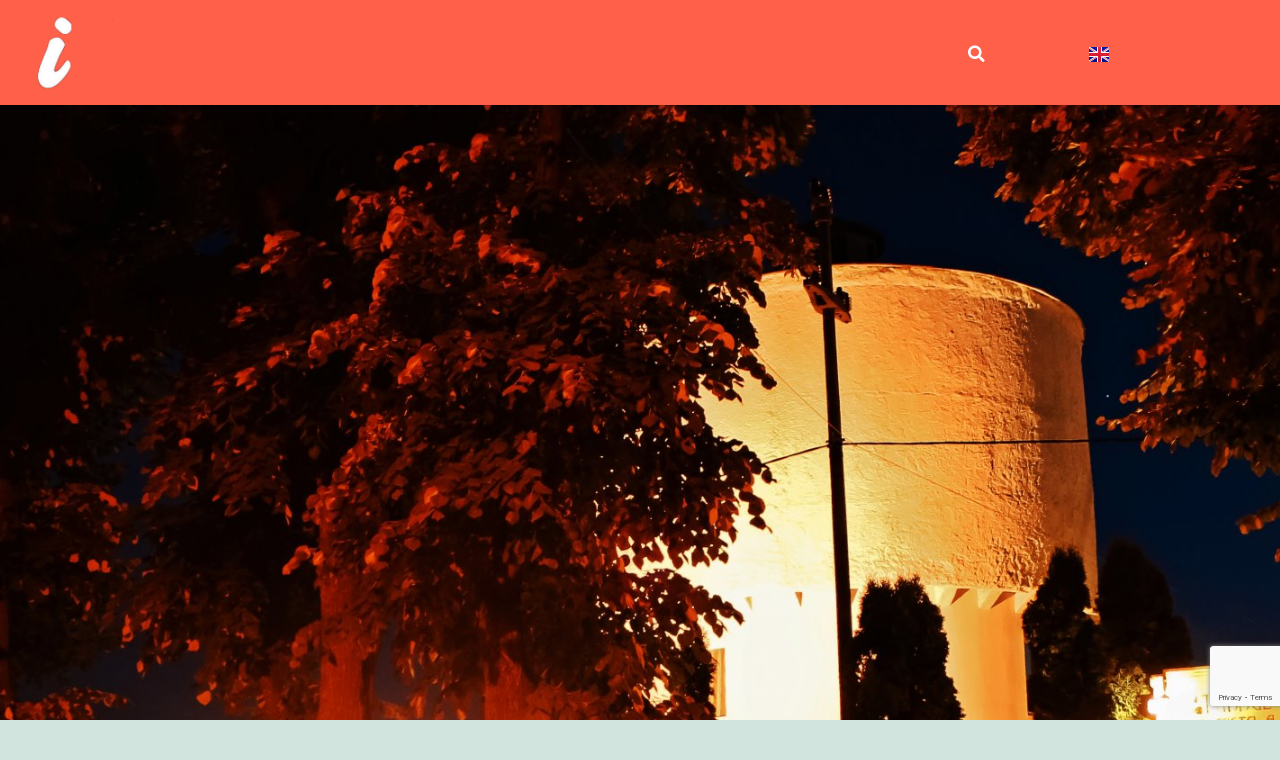

--- FILE ---
content_type: text/html; charset=UTF-8
request_url: https://www.turism-iasi.ro/restaurants/turnul-de-apa/
body_size: 15229
content:
<!DOCTYPE html>
<html lang="ro-RO">
<head>
	<meta charset="UTF-8">
	<meta name="viewport" content="width=device-width, initial-scale=1.0, viewport-fit=cover" />		<title>Turnul de Apa &#8211; Turism Iasi</title>
<meta name='robots' content='max-image-preview:large' />
<link rel="alternate" type="application/rss+xml" title="Turism Iasi &raquo; Flux" href="https://www.turism-iasi.ro/feed/" />
<link rel="alternate" type="application/rss+xml" title="Turism Iasi &raquo; Flux comentarii" href="https://www.turism-iasi.ro/comments/feed/" />
<link rel="alternate" title="oEmbed (JSON)" type="application/json+oembed" href="https://www.turism-iasi.ro/wp-json/oembed/1.0/embed?url=https%3A%2F%2Fwww.turism-iasi.ro%2Frestaurants%2Fturnul-de-apa%2F&#038;lang=ro" />
<link rel="alternate" title="oEmbed (XML)" type="text/xml+oembed" href="https://www.turism-iasi.ro/wp-json/oembed/1.0/embed?url=https%3A%2F%2Fwww.turism-iasi.ro%2Frestaurants%2Fturnul-de-apa%2F&#038;format=xml&#038;lang=ro" />
<style id='wp-img-auto-sizes-contain-inline-css'>
img:is([sizes=auto i],[sizes^="auto," i]){contain-intrinsic-size:3000px 1500px}
/*# sourceURL=wp-img-auto-sizes-contain-inline-css */
</style>
<style id='wp-emoji-styles-inline-css'>

	img.wp-smiley, img.emoji {
		display: inline !important;
		border: none !important;
		box-shadow: none !important;
		height: 1em !important;
		width: 1em !important;
		margin: 0 0.07em !important;
		vertical-align: -0.1em !important;
		background: none !important;
		padding: 0 !important;
	}
/*# sourceURL=wp-emoji-styles-inline-css */
</style>
<link rel='stylesheet' id='wp-block-library-css' href='https://www.turism-iasi.ro/wp-includes/css/dist/block-library/style.min.css?ver=6.9' media='all' />
<style id='wp-block-library-theme-inline-css'>
.wp-block-audio :where(figcaption){color:#555;font-size:13px;text-align:center}.is-dark-theme .wp-block-audio :where(figcaption){color:#ffffffa6}.wp-block-audio{margin:0 0 1em}.wp-block-code{border:1px solid #ccc;border-radius:4px;font-family:Menlo,Consolas,monaco,monospace;padding:.8em 1em}.wp-block-embed :where(figcaption){color:#555;font-size:13px;text-align:center}.is-dark-theme .wp-block-embed :where(figcaption){color:#ffffffa6}.wp-block-embed{margin:0 0 1em}.blocks-gallery-caption{color:#555;font-size:13px;text-align:center}.is-dark-theme .blocks-gallery-caption{color:#ffffffa6}:root :where(.wp-block-image figcaption){color:#555;font-size:13px;text-align:center}.is-dark-theme :root :where(.wp-block-image figcaption){color:#ffffffa6}.wp-block-image{margin:0 0 1em}.wp-block-pullquote{border-bottom:4px solid;border-top:4px solid;color:currentColor;margin-bottom:1.75em}.wp-block-pullquote :where(cite),.wp-block-pullquote :where(footer),.wp-block-pullquote__citation{color:currentColor;font-size:.8125em;font-style:normal;text-transform:uppercase}.wp-block-quote{border-left:.25em solid;margin:0 0 1.75em;padding-left:1em}.wp-block-quote cite,.wp-block-quote footer{color:currentColor;font-size:.8125em;font-style:normal;position:relative}.wp-block-quote:where(.has-text-align-right){border-left:none;border-right:.25em solid;padding-left:0;padding-right:1em}.wp-block-quote:where(.has-text-align-center){border:none;padding-left:0}.wp-block-quote.is-large,.wp-block-quote.is-style-large,.wp-block-quote:where(.is-style-plain){border:none}.wp-block-search .wp-block-search__label{font-weight:700}.wp-block-search__button{border:1px solid #ccc;padding:.375em .625em}:where(.wp-block-group.has-background){padding:1.25em 2.375em}.wp-block-separator.has-css-opacity{opacity:.4}.wp-block-separator{border:none;border-bottom:2px solid;margin-left:auto;margin-right:auto}.wp-block-separator.has-alpha-channel-opacity{opacity:1}.wp-block-separator:not(.is-style-wide):not(.is-style-dots){width:100px}.wp-block-separator.has-background:not(.is-style-dots){border-bottom:none;height:1px}.wp-block-separator.has-background:not(.is-style-wide):not(.is-style-dots){height:2px}.wp-block-table{margin:0 0 1em}.wp-block-table td,.wp-block-table th{word-break:normal}.wp-block-table :where(figcaption){color:#555;font-size:13px;text-align:center}.is-dark-theme .wp-block-table :where(figcaption){color:#ffffffa6}.wp-block-video :where(figcaption){color:#555;font-size:13px;text-align:center}.is-dark-theme .wp-block-video :where(figcaption){color:#ffffffa6}.wp-block-video{margin:0 0 1em}:root :where(.wp-block-template-part.has-background){margin-bottom:0;margin-top:0;padding:1.25em 2.375em}
/*# sourceURL=/wp-includes/css/dist/block-library/theme.min.css */
</style>
<style id='classic-theme-styles-inline-css'>
/*! This file is auto-generated */
.wp-block-button__link{color:#fff;background-color:#32373c;border-radius:9999px;box-shadow:none;text-decoration:none;padding:calc(.667em + 2px) calc(1.333em + 2px);font-size:1.125em}.wp-block-file__button{background:#32373c;color:#fff;text-decoration:none}
/*# sourceURL=/wp-includes/css/classic-themes.min.css */
</style>
<style id='global-styles-inline-css'>
:root{--wp--preset--aspect-ratio--square: 1;--wp--preset--aspect-ratio--4-3: 4/3;--wp--preset--aspect-ratio--3-4: 3/4;--wp--preset--aspect-ratio--3-2: 3/2;--wp--preset--aspect-ratio--2-3: 2/3;--wp--preset--aspect-ratio--16-9: 16/9;--wp--preset--aspect-ratio--9-16: 9/16;--wp--preset--color--black: #000000;--wp--preset--color--cyan-bluish-gray: #abb8c3;--wp--preset--color--white: #FFFFFF;--wp--preset--color--pale-pink: #f78da7;--wp--preset--color--vivid-red: #cf2e2e;--wp--preset--color--luminous-vivid-orange: #ff6900;--wp--preset--color--luminous-vivid-amber: #fcb900;--wp--preset--color--light-green-cyan: #7bdcb5;--wp--preset--color--vivid-green-cyan: #00d084;--wp--preset--color--pale-cyan-blue: #8ed1fc;--wp--preset--color--vivid-cyan-blue: #0693e3;--wp--preset--color--vivid-purple: #9b51e0;--wp--preset--color--dark-gray: #28303D;--wp--preset--color--gray: #39414D;--wp--preset--color--green: #D1E4DD;--wp--preset--color--blue: #D1DFE4;--wp--preset--color--purple: #D1D1E4;--wp--preset--color--red: #E4D1D1;--wp--preset--color--orange: #E4DAD1;--wp--preset--color--yellow: #EEEADD;--wp--preset--gradient--vivid-cyan-blue-to-vivid-purple: linear-gradient(135deg,rgb(6,147,227) 0%,rgb(155,81,224) 100%);--wp--preset--gradient--light-green-cyan-to-vivid-green-cyan: linear-gradient(135deg,rgb(122,220,180) 0%,rgb(0,208,130) 100%);--wp--preset--gradient--luminous-vivid-amber-to-luminous-vivid-orange: linear-gradient(135deg,rgb(252,185,0) 0%,rgb(255,105,0) 100%);--wp--preset--gradient--luminous-vivid-orange-to-vivid-red: linear-gradient(135deg,rgb(255,105,0) 0%,rgb(207,46,46) 100%);--wp--preset--gradient--very-light-gray-to-cyan-bluish-gray: linear-gradient(135deg,rgb(238,238,238) 0%,rgb(169,184,195) 100%);--wp--preset--gradient--cool-to-warm-spectrum: linear-gradient(135deg,rgb(74,234,220) 0%,rgb(151,120,209) 20%,rgb(207,42,186) 40%,rgb(238,44,130) 60%,rgb(251,105,98) 80%,rgb(254,248,76) 100%);--wp--preset--gradient--blush-light-purple: linear-gradient(135deg,rgb(255,206,236) 0%,rgb(152,150,240) 100%);--wp--preset--gradient--blush-bordeaux: linear-gradient(135deg,rgb(254,205,165) 0%,rgb(254,45,45) 50%,rgb(107,0,62) 100%);--wp--preset--gradient--luminous-dusk: linear-gradient(135deg,rgb(255,203,112) 0%,rgb(199,81,192) 50%,rgb(65,88,208) 100%);--wp--preset--gradient--pale-ocean: linear-gradient(135deg,rgb(255,245,203) 0%,rgb(182,227,212) 50%,rgb(51,167,181) 100%);--wp--preset--gradient--electric-grass: linear-gradient(135deg,rgb(202,248,128) 0%,rgb(113,206,126) 100%);--wp--preset--gradient--midnight: linear-gradient(135deg,rgb(2,3,129) 0%,rgb(40,116,252) 100%);--wp--preset--gradient--purple-to-yellow: linear-gradient(160deg, #D1D1E4 0%, #EEEADD 100%);--wp--preset--gradient--yellow-to-purple: linear-gradient(160deg, #EEEADD 0%, #D1D1E4 100%);--wp--preset--gradient--green-to-yellow: linear-gradient(160deg, #D1E4DD 0%, #EEEADD 100%);--wp--preset--gradient--yellow-to-green: linear-gradient(160deg, #EEEADD 0%, #D1E4DD 100%);--wp--preset--gradient--red-to-yellow: linear-gradient(160deg, #E4D1D1 0%, #EEEADD 100%);--wp--preset--gradient--yellow-to-red: linear-gradient(160deg, #EEEADD 0%, #E4D1D1 100%);--wp--preset--gradient--purple-to-red: linear-gradient(160deg, #D1D1E4 0%, #E4D1D1 100%);--wp--preset--gradient--red-to-purple: linear-gradient(160deg, #E4D1D1 0%, #D1D1E4 100%);--wp--preset--font-size--small: 18px;--wp--preset--font-size--medium: 20px;--wp--preset--font-size--large: 24px;--wp--preset--font-size--x-large: 42px;--wp--preset--font-size--extra-small: 16px;--wp--preset--font-size--normal: 20px;--wp--preset--font-size--extra-large: 40px;--wp--preset--font-size--huge: 96px;--wp--preset--font-size--gigantic: 144px;--wp--preset--spacing--20: 0.44rem;--wp--preset--spacing--30: 0.67rem;--wp--preset--spacing--40: 1rem;--wp--preset--spacing--50: 1.5rem;--wp--preset--spacing--60: 2.25rem;--wp--preset--spacing--70: 3.38rem;--wp--preset--spacing--80: 5.06rem;--wp--preset--shadow--natural: 6px 6px 9px rgba(0, 0, 0, 0.2);--wp--preset--shadow--deep: 12px 12px 50px rgba(0, 0, 0, 0.4);--wp--preset--shadow--sharp: 6px 6px 0px rgba(0, 0, 0, 0.2);--wp--preset--shadow--outlined: 6px 6px 0px -3px rgb(255, 255, 255), 6px 6px rgb(0, 0, 0);--wp--preset--shadow--crisp: 6px 6px 0px rgb(0, 0, 0);}:where(.is-layout-flex){gap: 0.5em;}:where(.is-layout-grid){gap: 0.5em;}body .is-layout-flex{display: flex;}.is-layout-flex{flex-wrap: wrap;align-items: center;}.is-layout-flex > :is(*, div){margin: 0;}body .is-layout-grid{display: grid;}.is-layout-grid > :is(*, div){margin: 0;}:where(.wp-block-columns.is-layout-flex){gap: 2em;}:where(.wp-block-columns.is-layout-grid){gap: 2em;}:where(.wp-block-post-template.is-layout-flex){gap: 1.25em;}:where(.wp-block-post-template.is-layout-grid){gap: 1.25em;}.has-black-color{color: var(--wp--preset--color--black) !important;}.has-cyan-bluish-gray-color{color: var(--wp--preset--color--cyan-bluish-gray) !important;}.has-white-color{color: var(--wp--preset--color--white) !important;}.has-pale-pink-color{color: var(--wp--preset--color--pale-pink) !important;}.has-vivid-red-color{color: var(--wp--preset--color--vivid-red) !important;}.has-luminous-vivid-orange-color{color: var(--wp--preset--color--luminous-vivid-orange) !important;}.has-luminous-vivid-amber-color{color: var(--wp--preset--color--luminous-vivid-amber) !important;}.has-light-green-cyan-color{color: var(--wp--preset--color--light-green-cyan) !important;}.has-vivid-green-cyan-color{color: var(--wp--preset--color--vivid-green-cyan) !important;}.has-pale-cyan-blue-color{color: var(--wp--preset--color--pale-cyan-blue) !important;}.has-vivid-cyan-blue-color{color: var(--wp--preset--color--vivid-cyan-blue) !important;}.has-vivid-purple-color{color: var(--wp--preset--color--vivid-purple) !important;}.has-black-background-color{background-color: var(--wp--preset--color--black) !important;}.has-cyan-bluish-gray-background-color{background-color: var(--wp--preset--color--cyan-bluish-gray) !important;}.has-white-background-color{background-color: var(--wp--preset--color--white) !important;}.has-pale-pink-background-color{background-color: var(--wp--preset--color--pale-pink) !important;}.has-vivid-red-background-color{background-color: var(--wp--preset--color--vivid-red) !important;}.has-luminous-vivid-orange-background-color{background-color: var(--wp--preset--color--luminous-vivid-orange) !important;}.has-luminous-vivid-amber-background-color{background-color: var(--wp--preset--color--luminous-vivid-amber) !important;}.has-light-green-cyan-background-color{background-color: var(--wp--preset--color--light-green-cyan) !important;}.has-vivid-green-cyan-background-color{background-color: var(--wp--preset--color--vivid-green-cyan) !important;}.has-pale-cyan-blue-background-color{background-color: var(--wp--preset--color--pale-cyan-blue) !important;}.has-vivid-cyan-blue-background-color{background-color: var(--wp--preset--color--vivid-cyan-blue) !important;}.has-vivid-purple-background-color{background-color: var(--wp--preset--color--vivid-purple) !important;}.has-black-border-color{border-color: var(--wp--preset--color--black) !important;}.has-cyan-bluish-gray-border-color{border-color: var(--wp--preset--color--cyan-bluish-gray) !important;}.has-white-border-color{border-color: var(--wp--preset--color--white) !important;}.has-pale-pink-border-color{border-color: var(--wp--preset--color--pale-pink) !important;}.has-vivid-red-border-color{border-color: var(--wp--preset--color--vivid-red) !important;}.has-luminous-vivid-orange-border-color{border-color: var(--wp--preset--color--luminous-vivid-orange) !important;}.has-luminous-vivid-amber-border-color{border-color: var(--wp--preset--color--luminous-vivid-amber) !important;}.has-light-green-cyan-border-color{border-color: var(--wp--preset--color--light-green-cyan) !important;}.has-vivid-green-cyan-border-color{border-color: var(--wp--preset--color--vivid-green-cyan) !important;}.has-pale-cyan-blue-border-color{border-color: var(--wp--preset--color--pale-cyan-blue) !important;}.has-vivid-cyan-blue-border-color{border-color: var(--wp--preset--color--vivid-cyan-blue) !important;}.has-vivid-purple-border-color{border-color: var(--wp--preset--color--vivid-purple) !important;}.has-vivid-cyan-blue-to-vivid-purple-gradient-background{background: var(--wp--preset--gradient--vivid-cyan-blue-to-vivid-purple) !important;}.has-light-green-cyan-to-vivid-green-cyan-gradient-background{background: var(--wp--preset--gradient--light-green-cyan-to-vivid-green-cyan) !important;}.has-luminous-vivid-amber-to-luminous-vivid-orange-gradient-background{background: var(--wp--preset--gradient--luminous-vivid-amber-to-luminous-vivid-orange) !important;}.has-luminous-vivid-orange-to-vivid-red-gradient-background{background: var(--wp--preset--gradient--luminous-vivid-orange-to-vivid-red) !important;}.has-very-light-gray-to-cyan-bluish-gray-gradient-background{background: var(--wp--preset--gradient--very-light-gray-to-cyan-bluish-gray) !important;}.has-cool-to-warm-spectrum-gradient-background{background: var(--wp--preset--gradient--cool-to-warm-spectrum) !important;}.has-blush-light-purple-gradient-background{background: var(--wp--preset--gradient--blush-light-purple) !important;}.has-blush-bordeaux-gradient-background{background: var(--wp--preset--gradient--blush-bordeaux) !important;}.has-luminous-dusk-gradient-background{background: var(--wp--preset--gradient--luminous-dusk) !important;}.has-pale-ocean-gradient-background{background: var(--wp--preset--gradient--pale-ocean) !important;}.has-electric-grass-gradient-background{background: var(--wp--preset--gradient--electric-grass) !important;}.has-midnight-gradient-background{background: var(--wp--preset--gradient--midnight) !important;}.has-small-font-size{font-size: var(--wp--preset--font-size--small) !important;}.has-medium-font-size{font-size: var(--wp--preset--font-size--medium) !important;}.has-large-font-size{font-size: var(--wp--preset--font-size--large) !important;}.has-x-large-font-size{font-size: var(--wp--preset--font-size--x-large) !important;}
:where(.wp-block-post-template.is-layout-flex){gap: 1.25em;}:where(.wp-block-post-template.is-layout-grid){gap: 1.25em;}
:where(.wp-block-term-template.is-layout-flex){gap: 1.25em;}:where(.wp-block-term-template.is-layout-grid){gap: 1.25em;}
:where(.wp-block-columns.is-layout-flex){gap: 2em;}:where(.wp-block-columns.is-layout-grid){gap: 2em;}
:root :where(.wp-block-pullquote){font-size: 1.5em;line-height: 1.6;}
/*# sourceURL=global-styles-inline-css */
</style>
<link rel='stylesheet' id='parent-style-css' href='https://www.turism-iasi.ro/wp-content/themes/twentytwentyone/style.css?ver=6.9' media='all' />
<link rel='stylesheet' id='twenty-twenty-one-style-css' href='https://www.turism-iasi.ro/wp-content/themes/twentytwentyone/style.css?ver=1.0.0' media='all' />
<link rel='stylesheet' id='twenty-twenty-one-print-style-css' href='https://www.turism-iasi.ro/wp-content/themes/twentytwentyone/assets/css/print.css?ver=1.0.0' media='print' />
<link rel='stylesheet' id='elementor-frontend-css' href='https://www.turism-iasi.ro/wp-content/plugins/elementor/assets/css/frontend.min.css?ver=3.34.1' media='all' />
<style id='elementor-frontend-inline-css'>
.elementor-1189 .elementor-element.elementor-element-9e8b387:not(.elementor-motion-effects-element-type-background), .elementor-1189 .elementor-element.elementor-element-9e8b387 > .elementor-motion-effects-container > .elementor-motion-effects-layer{background-image:url("https://www.turism-iasi.ro/wp-content/uploads/2022/03/622436_400587866665730_730069859_o.jpg");}
/*# sourceURL=elementor-frontend-inline-css */
</style>
<link rel='stylesheet' id='widget-image-css' href='https://www.turism-iasi.ro/wp-content/plugins/elementor/assets/css/widget-image.min.css?ver=3.34.1' media='all' />
<link rel='stylesheet' id='widget-search-form-css' href='https://www.turism-iasi.ro/wp-content/plugins/elementor-pro/assets/css/widget-search-form.min.css?ver=3.34.0' media='all' />
<link rel='stylesheet' id='elementor-icons-shared-0-css' href='https://www.turism-iasi.ro/wp-content/plugins/elementor/assets/lib/font-awesome/css/fontawesome.min.css?ver=5.15.3' media='all' />
<link rel='stylesheet' id='elementor-icons-fa-solid-css' href='https://www.turism-iasi.ro/wp-content/plugins/elementor/assets/lib/font-awesome/css/solid.min.css?ver=5.15.3' media='all' />
<link rel='stylesheet' id='widget-heading-css' href='https://www.turism-iasi.ro/wp-content/plugins/elementor/assets/css/widget-heading.min.css?ver=3.34.1' media='all' />
<link rel='stylesheet' id='widget-social-icons-css' href='https://www.turism-iasi.ro/wp-content/plugins/elementor/assets/css/widget-social-icons.min.css?ver=3.34.1' media='all' />
<link rel='stylesheet' id='e-apple-webkit-css' href='https://www.turism-iasi.ro/wp-content/plugins/elementor/assets/css/conditionals/apple-webkit.min.css?ver=3.34.1' media='all' />
<link rel='stylesheet' id='widget-form-css' href='https://www.turism-iasi.ro/wp-content/plugins/elementor-pro/assets/css/widget-form.min.css?ver=3.34.0' media='all' />
<link rel='stylesheet' id='widget-icon-list-css' href='https://www.turism-iasi.ro/wp-content/plugins/elementor/assets/css/widget-icon-list.min.css?ver=3.34.1' media='all' />
<link rel='stylesheet' id='elementor-icons-css' href='https://www.turism-iasi.ro/wp-content/plugins/elementor/assets/lib/eicons/css/elementor-icons.min.css?ver=5.45.0' media='all' />
<link rel='stylesheet' id='elementor-post-6-css' href='https://www.turism-iasi.ro/wp-content/uploads/elementor/css/post-6.css?ver=1768608949' media='all' />
<link rel='stylesheet' id='cpel-language-switcher-css' href='https://www.turism-iasi.ro/wp-content/plugins/connect-polylang-elementor/assets/css/language-switcher.min.css?ver=2.5.5' media='all' />
<link rel='stylesheet' id='elementor-post-24-css' href='https://www.turism-iasi.ro/wp-content/uploads/elementor/css/post-24.css?ver=1768608949' media='all' />
<link rel='stylesheet' id='elementor-post-47-css' href='https://www.turism-iasi.ro/wp-content/uploads/elementor/css/post-47.css?ver=1768608950' media='all' />
<link rel='stylesheet' id='elementor-post-1189-css' href='https://www.turism-iasi.ro/wp-content/uploads/elementor/css/post-1189.css?ver=1768608984' media='all' />
<link rel='stylesheet' id='ecs-styles-css' href='https://www.turism-iasi.ro/wp-content/plugins/ele-custom-skin/assets/css/ecs-style.css?ver=3.1.9' media='all' />
<link rel='stylesheet' id='elementor-post-2350-css' href='https://www.turism-iasi.ro/wp-content/uploads/elementor/css/post-2350.css?ver=1648469180' media='all' />
<link rel='stylesheet' id='elementor-post-3249-css' href='https://www.turism-iasi.ro/wp-content/uploads/elementor/css/post-3249.css?ver=1649262677' media='all' />
<link rel='stylesheet' id='elementor-gf-local-roboto-css' href='https://www.turism-iasi.ro/wp-content/uploads/elementor/google-fonts/css/roboto.css?ver=1742257070' media='all' />
<link rel='stylesheet' id='elementor-gf-local-robotoslab-css' href='https://www.turism-iasi.ro/wp-content/uploads/elementor/google-fonts/css/robotoslab.css?ver=1742257073' media='all' />
<link rel='stylesheet' id='elementor-gf-local-palanquin-css' href='https://www.turism-iasi.ro/wp-content/uploads/elementor/google-fonts/css/palanquin.css?ver=1742257074' media='all' />
<link rel='stylesheet' id='elementor-gf-local-palanquindark-css' href='https://www.turism-iasi.ro/wp-content/uploads/elementor/google-fonts/css/palanquindark.css?ver=1742257073' media='all' />
<link rel='stylesheet' id='elementor-icons-fa-brands-css' href='https://www.turism-iasi.ro/wp-content/plugins/elementor/assets/lib/font-awesome/css/brands.min.css?ver=5.15.3' media='all' />
<script src="https://www.turism-iasi.ro/wp-includes/js/jquery/jquery.min.js?ver=3.7.1" id="jquery-core-js"></script>
<script src="https://www.turism-iasi.ro/wp-includes/js/jquery/jquery-migrate.min.js?ver=3.4.1" id="jquery-migrate-js"></script>
<script id="ecs_ajax_load-js-extra">
var ecs_ajax_params = {"ajaxurl":"https://www.turism-iasi.ro/wp-admin/admin-ajax.php","posts":"{\"page\":0,\"restaurant\":\"turnul-de-apa\",\"post_type\":\"restaurant\",\"name\":\"turnul-de-apa\",\"error\":\"\",\"m\":\"\",\"p\":0,\"post_parent\":\"\",\"subpost\":\"\",\"subpost_id\":\"\",\"attachment\":\"\",\"attachment_id\":0,\"pagename\":\"\",\"page_id\":0,\"second\":\"\",\"minute\":\"\",\"hour\":\"\",\"day\":0,\"monthnum\":0,\"year\":0,\"w\":0,\"category_name\":\"\",\"tag\":\"\",\"cat\":\"\",\"tag_id\":\"\",\"author\":\"\",\"author_name\":\"\",\"feed\":\"\",\"tb\":\"\",\"paged\":0,\"meta_key\":\"\",\"meta_value\":\"\",\"preview\":\"\",\"s\":\"\",\"sentence\":\"\",\"title\":\"\",\"fields\":\"all\",\"menu_order\":\"\",\"embed\":\"\",\"category__in\":[],\"category__not_in\":[],\"category__and\":[],\"post__in\":[],\"post__not_in\":[],\"post_name__in\":[],\"tag__in\":[],\"tag__not_in\":[],\"tag__and\":[],\"tag_slug__in\":[],\"tag_slug__and\":[],\"post_parent__in\":[],\"post_parent__not_in\":[],\"author__in\":[],\"author__not_in\":[],\"search_columns\":[],\"tax_query\":[{\"taxonomy\":\"language\",\"field\":\"term_taxonomy_id\",\"terms\":[54],\"operator\":\"IN\"}],\"update_post_term_cache\":true,\"ignore_sticky_posts\":false,\"suppress_filters\":false,\"cache_results\":true,\"update_menu_item_cache\":false,\"lazy_load_term_meta\":true,\"update_post_meta_cache\":true,\"posts_per_page\":10,\"nopaging\":false,\"comments_per_page\":\"50\",\"no_found_rows\":false,\"order\":\"DESC\"}"};
//# sourceURL=ecs_ajax_load-js-extra
</script>
<script src="https://www.turism-iasi.ro/wp-content/plugins/ele-custom-skin/assets/js/ecs_ajax_pagination.js?ver=3.1.9" id="ecs_ajax_load-js"></script>
<script src="https://www.turism-iasi.ro/wp-content/plugins/ele-custom-skin/assets/js/ecs.js?ver=3.1.9" id="ecs-script-js"></script>
<link rel="https://api.w.org/" href="https://www.turism-iasi.ro/wp-json/" /><link rel="EditURI" type="application/rsd+xml" title="RSD" href="https://www.turism-iasi.ro/xmlrpc.php?rsd" />
<meta name="generator" content="WordPress 6.9" />
<link rel="canonical" href="https://www.turism-iasi.ro/restaurants/turnul-de-apa/" />
<link rel='shortlink' href='https://www.turism-iasi.ro/?p=2669' />
<link rel="stylesheet" href="https://cdnjs.cloudflare.com/ajax/libs/OwlCarousel2/2.3.4/assets/owl.carousel.min.css" integrity="sha512-tS3S5qG0BlhnQROyJXvNjeEM4UpMXHrQfTGmbQ1gKmelCxlSEBUaxhRBj/EFTzpbP4RVSrpEikbmdJobCvhE3g==" crossorigin="anonymous" referrerpolicy="no-referrer" />

<style>
	#sect__instagram .uael-instafeed {
		overflow: visible;
	}
	
	#sect__instagram .uael-instafeed .uael-instafeed-grid {
		display: block !important;
	}
	
	#sect__instagram .owl-nav {
		position: absolute;
		top: -80px;
		right: 0;
		z-index: 10001;
	}
	
	#carousel__events .owl-nav {
		position: absolute;
		top: -70px;
		right: 0;
		z-index: 10001;
	}
	
	#sect__instagram .owl-nav .owl-prev,
	#sect__instagram .owl-nav .owl-next {
		border: 2px solid #fff !important;
		display: block;
		width: 40px;
		height: 40px;
		position: absolute;
		display: flex;
		align-items: center;
		justify-content: center;
	}
	
	#carousel__events .owl-nav .owl-prev,
	#carousel__events .owl-nav .owl-next {
		border: 2px solid #181818 !important;
		display: block;
		width: 40px;
		height: 40px;
		position: absolute;
		display: flex;
		align-items: center;
		justify-content: center;
	}
	
	#carousel__events .owl-nav i {
		color: #181818;
	}
	
	#sect__instagram .owl-nav i {
		color: #fff;
	}
	
	#sect__instagram .owl-nav .owl-prev,
	#carousel__events .owl-nav .owl-prev {
		right: 39px;
	}
	
	#sect__instagram .owl-nav .owl-next,
	#carousel__events .owl-nav .owl-next {
		right: 0;
	}
	
	.uael-instafeed-grid .uael-feed-item {
		width: 100% !important;
		left: auto !important;
		position: relative !important;
		padding: 0 !important;
	}
</style>    <script src="https://cdn.userway.org/widget.js?account=JlK0c4gcDE"></script>

<script src="https://cdn.userconsent.org/user_consent.js?account=JlK0c4gcDE"></script>
    <meta name="generator" content="Elementor 3.34.1; features: additional_custom_breakpoints; settings: css_print_method-external, google_font-enabled, font_display-auto">
			<style>
				.e-con.e-parent:nth-of-type(n+4):not(.e-lazyloaded):not(.e-no-lazyload),
				.e-con.e-parent:nth-of-type(n+4):not(.e-lazyloaded):not(.e-no-lazyload) * {
					background-image: none !important;
				}
				@media screen and (max-height: 1024px) {
					.e-con.e-parent:nth-of-type(n+3):not(.e-lazyloaded):not(.e-no-lazyload),
					.e-con.e-parent:nth-of-type(n+3):not(.e-lazyloaded):not(.e-no-lazyload) * {
						background-image: none !important;
					}
				}
				@media screen and (max-height: 640px) {
					.e-con.e-parent:nth-of-type(n+2):not(.e-lazyloaded):not(.e-no-lazyload),
					.e-con.e-parent:nth-of-type(n+2):not(.e-lazyloaded):not(.e-no-lazyload) * {
						background-image: none !important;
					}
				}
			</style>
					<style id="wp-custom-css">
			#carousel__posts .uael-post-wrapper .uael-post__bg-wrap {
	background: transparent !important;
}

#carousel__posts .uael-post-wrapper .uael-post__content-wrap {
	padding: 0 !important;
}

#carousel__posts .uael-post-wrapper  .uael-post__title {
	margin: 0;
	font-size: 32px;
	line-height: 39px;
	font-family: 'Palanquin Dark', sans-serif !important;
	font-weight: 900;
}

#carousel__posts .uael-post-wrapper  .uael-post__title a {
	color: #fff;
}

#carousel__posts .uael-post-wrapper  .uael-post__meta-data {
	color: #fff !Important;
	font-family: 'Palanquin', sans-serif !important;
}

#carousel__posts .uael-post-wrapper .uael-post__excerpt {
	color: #fff;
	font-size: 20px;
	line-height: 32px;
	font-family: 'Palanquin', sans-serif !important;
}

#carousel__posts .uael-post-wrapper .uael-post__read-more {
	background: transparent !important;
	border-bottom: 2px solid #fff !important;
	padding: 0 0 10px !important;
	border-radius: 0;
	font-size: 17px !important;
	text-transform: uppercase;
	letter-spacing: 1px;
	font-weight: bold !important;
	font-family: 'Palanquin Dark', sans-serif !important;
}

#carousel__posts .uael-filter__current {
	padding: 5px;
	border: 1px solid #fff !important;
	border-radius: 20px;
}

#carousel__posts .uael-post__content-wrap {
	display: flex;
	flex-direction: column;
}

#carousel__posts .uael-post__title {
	order: 1;
}

#carousel__posts .uael-post__meta-data {
	margin-top: 20px;
	order: 0;
}

#carousel__posts .uael-post__excerpt {
	order: 2
}

#carousel__posts .uael-post__read-more {
	display: block;
	width: 98px;
	order:3
}

@media screen and (min-width: 768px) {
	#custom__position-wrapper {
		position: absolute;
    top: 50%;
    transform: translateY(-50%);
    right: -15%;
	}
	
		#custom_carousel-highlighted .uc_image_carousel_placeholder {
			max-width: 700px;
			width: 100%;
	}

	#custom_carousel-highlighted .ue_post_carousel_item .uc_image_carousel_content {
		border-bottom: 5px solid #181818;
			position: absolute;
			bottom: 0;
			left: auto !important;
			right: 0 !important;
			width: 100%;
			text-align: center;
			display: flex;
			flex-flow: column nowrap;
			background: #fff !important;
			max-width: 550px !important;
			max-height: 400px !important;
			height: 100% !important;
	}

	#custom_carousel-highlighted .uc_image_carousel_content .uc_post_title {
	font-size: 36px !important;
	line-height: 36px !important;
	text-align: left !important;
	}

	#custom_carousel-highlighted .ue_post_intro,
	#custom_carousel-highlighted .ue_post_btn_holder {
			text-align: left !important;
	}
}

#custom_carousel-highlighted .uc_more_btn {
	font-size: 16px !important;
	text-transform: uppercase !important;
	font-family: "palanquin dark",Sans-serif
}

@media screen and (min-width: 992px) {
	#wrapper__newsletter {
		width: 40% !important;
	}
}

.single-event #events__carousel .owl-controls {
	top: -125px !important;
}

.elementor-widget:not(:last-child) {
margin-bottom: 0;
}
.elementor-widget-wrap .elementor-widget-search-form {
	width: auto !important;
}
.elementor-widget-wrap .elementor-element.langsel {
	width: auto !important;

}
.langsel ul {
	margin-left: 15px !important;
	display: flex;
	flex-direction: row;
    align-content: center;
    align-items: center;
    justify-content: flex-start;
    flex-wrap: nowrap;
}
.langsel li {
	  line-height: auto;
    margin: 0 !important;
    text-transform: uppercase;
}
.langsel li a {
	color:#fff;
  font-weight: 600;
	
}

@media screen and (max-width: 768px) {
	.menu-item .full-width-menu-mobile {
	width: 100% !important;
	left: auto !important;
		padding: 0 !important;
}
	
	#highlighted-event .caption {
		padding: 10px 20px 30px 20px !important;
		width: auto !important;
	}
}

#custom__wrapper-suggestions .elementor-post {
	border-bottom: 5px solid #181818;
}

.button-primary:hover {
	color: #FF604A !important;
}
		</style>
		</head>
<body class="wp-singular restaurant-template-default single single-restaurant postid-2669 wp-custom-logo wp-embed-responsive wp-theme-twentytwentyone wp-child-theme-twentytwenty-child is-light-theme no-js singular elementor-default elementor-template-full-width elementor-kit-6 elementor-page-1189">
		<header data-elementor-type="header" data-elementor-id="24" class="elementor elementor-24 elementor-location-header" data-elementor-post-type="elementor_library">
					<section class="elementor-section elementor-top-section elementor-element elementor-element-0381338 elementor-section-content-middle pos-fixed elementor-section-stretched elementor-section-boxed elementor-section-height-default elementor-section-height-default" data-id="0381338" data-element_type="section" data-settings="{&quot;background_background&quot;:&quot;classic&quot;,&quot;stretch_section&quot;:&quot;section-stretched&quot;}">
						<div class="elementor-container elementor-column-gap-default">
					<div class="elementor-column elementor-col-33 elementor-top-column elementor-element elementor-element-ffe31d4" data-id="ffe31d4" data-element_type="column">
			<div class="elementor-widget-wrap elementor-element-populated">
						<div class="elementor-element elementor-element-f440b39 elementor-widget elementor-widget-theme-site-logo elementor-widget-image" data-id="f440b39" data-element_type="widget" id="logo" data-widget_type="theme-site-logo.default">
				<div class="elementor-widget-container">
											<a href="https://www.turism-iasi.ro">
			<img width="123" height="92" src="https://www.turism-iasi.ro/wp-content/uploads/2022/03/cropped-logo.png" class="attachment-full size-full wp-image-373" alt="" style="width:100%;height:74.8%;max-width:123px" />				</a>
											</div>
				</div>
					</div>
		</div>
				<nav class="elementor-column elementor-col-66 elementor-top-column elementor-element elementor-element-b740b21" data-id="b740b21" data-element_type="column" id="header__inner">
			<div class="elementor-widget-wrap elementor-element-populated">
						<section class="elementor-section elementor-inner-section elementor-element elementor-element-8c4df8c elementor-section-boxed elementor-section-height-default elementor-section-height-default" data-id="8c4df8c" data-element_type="section">
						<div class="elementor-container elementor-column-gap-default">
					<div class="elementor-column elementor-col-33 elementor-inner-column elementor-element elementor-element-4415224" data-id="4415224" data-element_type="column">
			<div class="elementor-widget-wrap">
							</div>
		</div>
				<div class="elementor-column elementor-col-33 elementor-inner-column elementor-element elementor-element-784bd49" data-id="784bd49" data-element_type="column">
			<div class="elementor-widget-wrap elementor-element-populated">
						<div class="elementor-element elementor-element-ba2c38c elementor-search-form--skin-full_screen elementor-widget elementor-widget-search-form" data-id="ba2c38c" data-element_type="widget" data-settings="{&quot;skin&quot;:&quot;full_screen&quot;}" data-widget_type="search-form.default">
				<div class="elementor-widget-container">
							<search role="search">
			<form class="elementor-search-form" action="https://www.turism-iasi.ro/" method="get">
												<div class="elementor-search-form__toggle" role="button" tabindex="0" aria-label="Caută">
					<i aria-hidden="true" class="fas fa-search"></i>				</div>
								<div class="elementor-search-form__container">
					<label class="elementor-screen-only" for="elementor-search-form-ba2c38c">Caută</label>

					
					<input id="elementor-search-form-ba2c38c" placeholder="Search..." class="elementor-search-form__input" type="search" name="s" value="">
					
					
										<div class="dialog-lightbox-close-button dialog-close-button" role="button" tabindex="0" aria-label="Close this search box.">
						<i aria-hidden="true" class="eicon-close"></i>					</div>
									</div>
			</form>
		</search>
						</div>
				</div>
					</div>
		</div>
				<div class="elementor-column elementor-col-33 elementor-inner-column elementor-element elementor-element-54deaf3" data-id="54deaf3" data-element_type="column">
			<div class="elementor-widget-wrap elementor-element-populated">
						<div style="--langs:1" class="elementor-element elementor-element-3bb2b9f cpel-switcher--align-right cpel-switcher--layout-dropdown cpel-switcher--drop-on-click cpel-switcher--drop-to-down cpel-switcher--aspect-ratio-43 elementor-widget elementor-widget-polylang-language-switcher" data-id="3bb2b9f" data-element_type="widget" data-widget_type="polylang-language-switcher.default">
				<div class="elementor-widget-container">
					<nav class="cpel-switcher__nav"><div class="cpel-switcher__toggle cpel-switcher__lang" onclick="this.classList.toggle('cpel-switcher__toggle--on')"><a lang="en-GB" hreflang="en-GB" href="https://www.turism-iasi.ro/en/home-en/"><span class="cpel-switcher__flag cpel-switcher__flag--gb"><img src="[data-uri]" alt="English" /></span></a></div></nav>				</div>
				</div>
					</div>
		</div>
					</div>
		</section>
					</div>
		</nav>
					</div>
		</section>
				</header>
				<div data-elementor-type="single-post" data-elementor-id="1189" class="elementor elementor-1189 elementor-location-single post-2669 restaurant type-restaurant status-publish has-post-thumbnail hentry entry" data-elementor-post-type="elementor_library">
					<section class="elementor-section elementor-top-section elementor-element elementor-element-9e8b387 elementor-section-height-min-height elementor-section-items-bottom elementor-section-boxed elementor-section-height-default" data-id="9e8b387" data-element_type="section" data-settings="{&quot;background_background&quot;:&quot;classic&quot;}">
							<div class="elementor-background-overlay"></div>
							<div class="elementor-container elementor-column-gap-default">
					<div class="elementor-column elementor-col-100 elementor-top-column elementor-element elementor-element-602c4e7c" data-id="602c4e7c" data-element_type="column">
			<div class="elementor-widget-wrap elementor-element-populated">
						<div class="elementor-element elementor-element-650eecfd elementor-widget elementor-widget-theme-post-title elementor-page-title elementor-widget-heading" data-id="650eecfd" data-element_type="widget" data-widget_type="theme-post-title.default">
				<div class="elementor-widget-container">
					<h1 class="elementor-heading-title elementor-size-default">Turnul de Apa</h1>				</div>
				</div>
					</div>
		</div>
					</div>
		</section>
				<section class="elementor-section elementor-top-section elementor-element elementor-element-fc65ac7 elementor-section-content-middle elementor-section-boxed elementor-section-height-default elementor-section-height-default" data-id="fc65ac7" data-element_type="section" data-settings="{&quot;background_background&quot;:&quot;classic&quot;}">
						<div class="elementor-container elementor-column-gap-default">
					<div class="elementor-column elementor-col-25 elementor-top-column elementor-element elementor-element-77e25122" data-id="77e25122" data-element_type="column">
			<div class="elementor-widget-wrap elementor-element-populated">
						<div class="elementor-element elementor-element-6c8e0df0 custom__circle-after elementor-widget elementor-widget-heading" data-id="6c8e0df0" data-element_type="widget" data-widget_type="heading.default">
				<div class="elementor-widget-container">
					<h2 class="elementor-heading-title elementor-size-default">Despre</h2>				</div>
				</div>
					</div>
		</div>
				<div class="elementor-column elementor-col-25 elementor-top-column elementor-element elementor-element-6d65f4c3" data-id="6d65f4c3" data-element_type="column">
			<div class="elementor-widget-wrap elementor-element-populated">
						<section class="elementor-section elementor-inner-section elementor-element elementor-element-43c975a1 elementor-section-boxed elementor-section-height-default elementor-section-height-default" data-id="43c975a1" data-element_type="section">
						<div class="elementor-container elementor-column-gap-default">
					<div class="elementor-column elementor-col-50 elementor-inner-column elementor-element elementor-element-67293f5d" data-id="67293f5d" data-element_type="column">
			<div class="elementor-widget-wrap elementor-element-populated">
						<div class="elementor-element elementor-element-42c1ae1 elementor-widget elementor-widget-heading" data-id="42c1ae1" data-element_type="widget" data-widget_type="heading.default">
				<div class="elementor-widget-container">
					<h2 class="elementor-heading-title elementor-size-default">Distribuie</h2>				</div>
				</div>
					</div>
		</div>
				<div class="elementor-column elementor-col-50 elementor-inner-column elementor-element elementor-element-7c795987" data-id="7c795987" data-element_type="column">
			<div class="elementor-widget-wrap">
							</div>
		</div>
					</div>
		</section>
					</div>
		</div>
				<div class="elementor-column elementor-col-50 elementor-top-column elementor-element elementor-element-257ffd36" data-id="257ffd36" data-element_type="column">
			<div class="elementor-widget-wrap elementor-element-populated">
						<div class="elementor-element elementor-element-3c296e69 elementor-align-end elementor-icon-list--layout-inline elementor-mobile-align-start elementor-list-item-link-full_width elementor-widget elementor-widget-icon-list" data-id="3c296e69" data-element_type="widget" data-widget_type="icon-list.default">
				<div class="elementor-widget-container">
							<ul class="elementor-icon-list-items elementor-inline-items">
							<li class="elementor-icon-list-item elementor-inline-item">
											<a href="#" data-back="">

												<span class="elementor-icon-list-icon">
							<i aria-hidden="true" class="fas fa-angle-left"></i>						</span>
										<span class="elementor-icon-list-text">INAPOI​</span>
											</a>
									</li>
						</ul>
						</div>
				</div>
					</div>
		</div>
					</div>
		</section>
				<section class="elementor-section elementor-top-section elementor-element elementor-element-792e3baf elementor-section-boxed elementor-section-height-default elementor-section-height-default" data-id="792e3baf" data-element_type="section" data-settings="{&quot;background_background&quot;:&quot;classic&quot;}">
						<div class="elementor-container elementor-column-gap-default">
					<div class="elementor-column elementor-col-50 elementor-top-column elementor-element elementor-element-15637a73" data-id="15637a73" data-element_type="column">
			<div class="elementor-widget-wrap elementor-element-populated">
						<div class="elementor-element elementor-element-27edbcd0 elementor-widget elementor-widget-theme-post-title elementor-page-title elementor-widget-heading" data-id="27edbcd0" data-element_type="widget" data-widget_type="theme-post-title.default">
				<div class="elementor-widget-container">
					<h1 class="elementor-heading-title elementor-size-default">Turnul de Apa</h1>				</div>
				</div>
				<div class="elementor-element elementor-element-3679d83f elementor-widget elementor-widget-text-editor" data-id="3679d83f" data-element_type="widget" data-widget_type="text-editor.default">
				<div class="elementor-widget-container">
									<p>Tel: 0748.227 835;<br />
Adresa: Aleea Sadoveanu,</p>
<p>nr. 7</p>
								</div>
				</div>
					</div>
		</div>
				<div class="elementor-column elementor-col-50 elementor-top-column elementor-element elementor-element-9e689df" data-id="9e689df" data-element_type="column">
			<div class="elementor-widget-wrap elementor-element-populated">
						<div class="elementor-element elementor-element-796892c3 dc-has-condition dc-condition-empty elementor-icon-list--layout-traditional elementor-list-item-link-full_width elementor-widget elementor-widget-icon-list" data-id="796892c3" data-element_type="widget" data-widget_type="icon-list.default">
				<div class="elementor-widget-container">
							<ul class="elementor-icon-list-items">
							<li class="elementor-icon-list-item">
											<a href="http://iasi-city.map2web.eu/">

												<span class="elementor-icon-list-icon">
							<i aria-hidden="true" class="fas fa-map-marker-alt"></i>						</span>
										<span class="elementor-icon-list-text">Aleea Sadoveanu,</span>
											</a>
									</li>
						</ul>
						</div>
				</div>
		<!-- hidden widget 2669-1dac1119 -->			</div>
		</div>
					</div>
		</section>
				<section class="elementor-section elementor-top-section elementor-element elementor-element-1236be9f elementor-section-full_width elementor-section-stretched elementor-section-height-default elementor-section-height-default" data-id="1236be9f" data-element_type="section" data-settings="{&quot;stretch_section&quot;:&quot;section-stretched&quot;}">
						<div class="elementor-container elementor-column-gap-no">
					<div class="elementor-column elementor-col-100 elementor-top-column elementor-element elementor-element-cb305ac" data-id="cb305ac" data-element_type="column">
			<div class="elementor-widget-wrap elementor-element-populated">
						<div class="elementor-element elementor-element-51f04182 elementor-widget elementor-widget-template" data-id="51f04182" data-element_type="widget" data-widget_type="template.default">
				<div class="elementor-widget-container">
							<div class="elementor-template">
					<div data-elementor-type="section" data-elementor-id="952" class="elementor elementor-952 elementor-location-single" data-elementor-post-type="elementor_library">
					<section class="elementor-section elementor-top-section elementor-element elementor-element-1e7940f0 elementor-section-full_width elementor-section-stretched elementor-section-height-default elementor-section-height-default" data-id="1e7940f0" data-element_type="section" data-settings="{&quot;stretch_section&quot;:&quot;section-stretched&quot;,&quot;background_background&quot;:&quot;classic&quot;}">
						<div class="elementor-container elementor-column-gap-default">
					<div class="elementor-column elementor-col-100 elementor-top-column elementor-element elementor-element-1cb8cb45" data-id="1cb8cb45" data-element_type="column">
			<div class="elementor-widget-wrap elementor-element-populated">
						<section class="elementor-section elementor-inner-section elementor-element elementor-element-5410a8ef elementor-section-boxed elementor-section-height-default elementor-section-height-default" data-id="5410a8ef" data-element_type="section" data-settings="{&quot;background_background&quot;:&quot;classic&quot;}">
						<div class="elementor-container elementor-column-gap-default">
					<div class="elementor-column elementor-col-50 elementor-inner-column elementor-element elementor-element-4ee8922f" data-id="4ee8922f" data-element_type="column" data-settings="{&quot;background_background&quot;:&quot;classic&quot;}">
			<div class="elementor-widget-wrap elementor-element-populated">
						<div class="elementor-element elementor-element-527f9ab0 elementor-widget elementor-widget-heading" data-id="527f9ab0" data-element_type="widget" data-widget_type="heading.default">
				<div class="elementor-widget-container">
					<h2 class="elementor-heading-title elementor-size-default">Abonează-te la newsletter</h2>				</div>
				</div>
				<div class="elementor-element elementor-element-583d5fd8 elementor-button-align-stretch elementor-widget elementor-widget-form" data-id="583d5fd8" data-element_type="widget" data-settings="{&quot;button_width&quot;:&quot;20&quot;,&quot;step_next_label&quot;:&quot;Next&quot;,&quot;step_previous_label&quot;:&quot;Previous&quot;,&quot;step_type&quot;:&quot;number_text&quot;,&quot;step_icon_shape&quot;:&quot;circle&quot;}" data-widget_type="form.default">
				<div class="elementor-widget-container">
							<form class="elementor-form" method="post" name="New Form" aria-label="New Form">
			<input type="hidden" name="post_id" value="952"/>
			<input type="hidden" name="form_id" value="583d5fd8"/>
			<input type="hidden" name="referer_title" value="Pensiunea Ando***" />

							<input type="hidden" name="queried_id" value="2339"/>
			
			<div class="elementor-form-fields-wrapper elementor-labels-">
								<div class="elementor-field-type-email elementor-field-group elementor-column elementor-field-group-email elementor-col-80 elementor-field-required">
												<label for="form-field-email" class="elementor-field-label elementor-screen-only">
								Adresa de email							</label>
														<input size="1" type="email" name="form_fields[email]" id="form-field-email" class="elementor-field elementor-size-sm  elementor-field-textual" placeholder="Adresa de email" required="required">
											</div>
								<div class="elementor-field-group elementor-column elementor-field-type-submit elementor-col-20 e-form__buttons">
					<button class="elementor-button elementor-size-sm" type="submit">
						<span class="elementor-button-content-wrapper">
															<span class="elementor-button-icon">
									<i aria-hidden="true" class="fas fa-arrow-right"></i>																			<span class="elementor-screen-only">Submit</span>
																	</span>
																				</span>
					</button>
				</div>
			</div>
		</form>
						</div>
				</div>
					</div>
		</div>
				<div class="elementor-column elementor-col-50 elementor-inner-column elementor-element elementor-element-5514da79" data-id="5514da79" data-element_type="column" data-settings="{&quot;background_background&quot;:&quot;classic&quot;}">
			<div class="elementor-widget-wrap elementor-element-populated">
						<div class="elementor-element elementor-element-32dc8a1 elementor-widget elementor-widget-text-editor" data-id="32dc8a1" data-element_type="widget" data-widget_type="text-editor.default">
				<div class="elementor-widget-container">
									<p>Primește pe e-mail informații despre evenimente, noutăți locale și multe altele.</p>								</div>
				</div>
					</div>
		</div>
					</div>
		</section>
					</div>
		</div>
					</div>
		</section>
				</div>
				</div>
						</div>
				</div>
					</div>
		</div>
					</div>
		</section>
				</div>
				<footer data-elementor-type="footer" data-elementor-id="47" class="elementor elementor-47 elementor-location-footer" data-elementor-post-type="elementor_library">
					<section class="elementor-section elementor-top-section elementor-element elementor-element-6b118018 elementor-section-boxed elementor-section-height-default elementor-section-height-default" data-id="6b118018" data-element_type="section" data-settings="{&quot;background_background&quot;:&quot;classic&quot;}">
						<div class="elementor-container elementor-column-gap-default">
					<div class="elementor-column elementor-col-25 elementor-top-column elementor-element elementor-element-a333e07 elementor-hidden-desktop" data-id="a333e07" data-element_type="column">
			<div class="elementor-widget-wrap elementor-element-populated">
						<div class="elementor-element elementor-element-29d9e5e8 header__footer elementor-widget elementor-widget-heading" data-id="29d9e5e8" data-element_type="widget" data-widget_type="heading.default">
				<div class="elementor-widget-container">
					<h2 class="elementor-heading-title elementor-size-default">Urmărește-ne pe</h2>				</div>
				</div>
				<div class="elementor-element elementor-element-52dc57cd e-grid-align-right e-grid-align-mobile-center e-grid-align-tablet-center elementor-shape-rounded elementor-grid-0 elementor-widget elementor-widget-social-icons" data-id="52dc57cd" data-element_type="widget" data-widget_type="social-icons.default">
				<div class="elementor-widget-container">
							<div class="elementor-social-icons-wrapper elementor-grid" role="list">
							<span class="elementor-grid-item" role="listitem">
					<a class="elementor-icon elementor-social-icon elementor-social-icon-facebook-f elementor-repeater-item-0267196" href="https://www.facebook.com/centrudeinformareturistica" target="_blank">
						<span class="elementor-screen-only">Facebook-f</span>
						<i aria-hidden="true" class="fab fa-facebook-f"></i>					</a>
				</span>
							<span class="elementor-grid-item" role="listitem">
					<a class="elementor-icon elementor-social-icon elementor-social-icon-instagram elementor-repeater-item-4233f7f" target="_blank">
						<span class="elementor-screen-only">Instagram</span>
						<i aria-hidden="true" class="fab fa-instagram"></i>					</a>
				</span>
					</div>
						</div>
				</div>
					</div>
		</div>
				<div class="elementor-column elementor-col-25 elementor-top-column elementor-element elementor-element-390407e5" data-id="390407e5" data-element_type="column">
			<div class="elementor-widget-wrap elementor-element-populated">
						<div class="elementor-element elementor-element-5431de66 elementor-hidden-mobile elementor-hidden-tablet elementor-widget elementor-widget-theme-site-logo elementor-widget-image" data-id="5431de66" data-element_type="widget" data-widget_type="theme-site-logo.default">
				<div class="elementor-widget-container">
											<a href="https://www.turism-iasi.ro">
			<img width="123" height="92" src="https://www.turism-iasi.ro/wp-content/uploads/2022/03/cropped-logo.png" class="attachment-full size-full wp-image-373" alt="" style="width:100%;height:74.8%;max-width:123px" />				</a>
											</div>
				</div>
				<div class="elementor-element elementor-element-5de002e8 elementor-hidden-mobile elementor-widget elementor-widget-text-editor" data-id="5de002e8" data-element_type="widget" data-widget_type="text-editor.default">
				<div class="elementor-widget-container">
									Centrul de 
informare turistică Iași								</div>
				</div>
				<div class="elementor-element elementor-element-71e8a33 elementor-widget elementor-widget-text-editor" data-id="71e8a33" data-element_type="widget" data-widget_type="text-editor.default">
				<div class="elementor-widget-container">
									Piața Unirii 12 <br /><a style="color: #fff;" href="mailto:turism.iasi@gmail.com">turism.iasi@gmail.com</a> <br />
<a style="color: #fff;" href="tel:0232261990">+40 232 261 990</a>								</div>
				</div>
					</div>
		</div>
				<div class="elementor-column elementor-col-25 elementor-top-column elementor-element elementor-element-73e7acd1 elementor-hidden-mobile elementor-hidden-tablet" data-id="73e7acd1" data-element_type="column" id="wrapper__newsletter">
			<div class="elementor-widget-wrap elementor-element-populated">
						<div class="elementor-element elementor-element-66298b2e elementor-widget elementor-widget-heading" data-id="66298b2e" data-element_type="widget" data-widget_type="heading.default">
				<div class="elementor-widget-container">
					<h2 class="elementor-heading-title elementor-size-default">Newsletter</h2>				</div>
				</div>
				<div class="elementor-element elementor-element-7882598 elementor-button-align-stretch elementor-widget elementor-widget-form" data-id="7882598" data-element_type="widget" data-settings="{&quot;button_width&quot;:&quot;20&quot;,&quot;step_next_label&quot;:&quot;Next&quot;,&quot;step_previous_label&quot;:&quot;Previous&quot;,&quot;step_type&quot;:&quot;number_text&quot;,&quot;step_icon_shape&quot;:&quot;circle&quot;}" data-widget_type="form.default">
				<div class="elementor-widget-container">
							<form class="elementor-form" method="post" name="New Form" aria-label="New Form">
			<input type="hidden" name="post_id" value="47"/>
			<input type="hidden" name="form_id" value="7882598"/>
			<input type="hidden" name="referer_title" value="Hanu&#8217; Visoianu Restaurant &#038; Pizzerie" />

							<input type="hidden" name="queried_id" value="5999"/>
			
			<div class="elementor-form-fields-wrapper elementor-labels-">
								<div class="elementor-field-type-email elementor-field-group elementor-column elementor-field-group-email elementor-col-80 elementor-field-required">
												<label for="form-field-email" class="elementor-field-label elementor-screen-only">
								Adresa de email							</label>
														<input size="1" type="email" name="form_fields[email]" id="form-field-email" class="elementor-field elementor-size-sm  elementor-field-textual" placeholder="Adresa de email" required="required">
											</div>
								<div class="elementor-field-type-recaptcha_v3 elementor-field-group elementor-column elementor-field-group-field_7ab7acf elementor-col-100 recaptcha_v3-bottomright">
					<div class="elementor-field" id="form-field-field_7ab7acf"><div class="elementor-g-recaptcha" data-sitekey="6Ldum6AfAAAAAKDv3P1ZkQnEzPhgSSdfHu-JTsTE" data-type="v3" data-action="Form" data-badge="bottomright" data-size="invisible"></div></div>				</div>
								<div class="elementor-field-group elementor-column elementor-field-type-submit elementor-col-20 e-form__buttons">
					<button class="elementor-button elementor-size-sm" type="submit">
						<span class="elementor-button-content-wrapper">
															<span class="elementor-button-icon">
									<i aria-hidden="true" class="fas fa-arrow-right"></i>																			<span class="elementor-screen-only">Submit</span>
																	</span>
																				</span>
					</button>
				</div>
			</div>
		</form>
						</div>
				</div>
					</div>
		</div>
				<div class="elementor-column elementor-col-25 elementor-top-column elementor-element elementor-element-551abad elementor-hidden-mobile elementor-hidden-tablet" data-id="551abad" data-element_type="column">
			<div class="elementor-widget-wrap elementor-element-populated">
						<div class="elementor-element elementor-element-3f1bb9d e-grid-align-right e-grid-align-mobile-center elementor-shape-rounded elementor-grid-0 elementor-widget elementor-widget-social-icons" data-id="3f1bb9d" data-element_type="widget" data-widget_type="social-icons.default">
				<div class="elementor-widget-container">
							<div class="elementor-social-icons-wrapper elementor-grid" role="list">
							<span class="elementor-grid-item" role="listitem">
					<a class="elementor-icon elementor-social-icon elementor-social-icon-facebook-f elementor-repeater-item-0267196" href="https://www.facebook.com/centrudeinformareturistica" target="_blank">
						<span class="elementor-screen-only">Facebook-f</span>
						<i aria-hidden="true" class="fab fa-facebook-f"></i>					</a>
				</span>
							<span class="elementor-grid-item" role="listitem">
					<a class="elementor-icon elementor-social-icon elementor-social-icon-instagram elementor-repeater-item-4233f7f" target="_blank">
						<span class="elementor-screen-only">Instagram</span>
						<i aria-hidden="true" class="fab fa-instagram"></i>					</a>
				</span>
					</div>
						</div>
				</div>
					</div>
		</div>
					</div>
		</section>
				<footer class="elementor-section elementor-top-section elementor-element elementor-element-11b6c259 elementor-section-height-min-height elementor-section-content-middle elementor-section-boxed elementor-section-height-default elementor-section-items-middle" data-id="11b6c259" data-element_type="section" data-settings="{&quot;background_background&quot;:&quot;classic&quot;}">
						<div class="elementor-container elementor-column-gap-default">
					<div class="elementor-column elementor-col-50 elementor-top-column elementor-element elementor-element-546c440a" data-id="546c440a" data-element_type="column">
			<div class="elementor-widget-wrap elementor-element-populated">
						<div class="elementor-element elementor-element-10e23df1 elementor-widget elementor-widget-heading" data-id="10e23df1" data-element_type="widget" data-widget_type="heading.default">
				<div class="elementor-widget-container">
					<h3 class="elementor-heading-title elementor-size-default">© 2022. Primăria Municipiului Iași - Biroul de Promovare Turistică</h3>				</div>
				</div>
					</div>
		</div>
				<div class="elementor-column elementor-col-50 elementor-top-column elementor-element elementor-element-5a75c6f2 elementor-hidden-mobile elementor-hidden-tablet" data-id="5a75c6f2" data-element_type="column">
			<div class="elementor-widget-wrap elementor-element-populated">
						<div class="elementor-element elementor-element-312a26a4 elementor-align-start elementor-mobile-align-start elementor-icon-list--layout-inline elementor-list-item-link-full_width elementor-widget elementor-widget-icon-list" data-id="312a26a4" data-element_type="widget" data-widget_type="icon-list.default">
				<div class="elementor-widget-container">
							<ul class="elementor-icon-list-items elementor-inline-items">
							<li class="elementor-icon-list-item elementor-inline-item">
										<span class="elementor-icon-list-text">Terms and Conditions</span>
									</li>
								<li class="elementor-icon-list-item elementor-inline-item">
										<span class="elementor-icon-list-text">Privacy Policy</span>
									</li>
								<li class="elementor-icon-list-item elementor-inline-item">
										<span class="elementor-icon-list-text">Cookie Policy</span>
									</li>
								<li class="elementor-icon-list-item elementor-inline-item">
										<span class="elementor-icon-list-text">Covid 19</span>
									</li>
						</ul>
						</div>
				</div>
					</div>
		</div>
					</div>
		</footer>
				</footer>
		
<script type="speculationrules">
{"prefetch":[{"source":"document","where":{"and":[{"href_matches":"/*"},{"not":{"href_matches":["/wp-*.php","/wp-admin/*","/wp-content/uploads/*","/wp-content/*","/wp-content/plugins/*","/wp-content/themes/twentytwenty-child/*","/wp-content/themes/twentytwentyone/*","/*\\?(.+)"]}},{"not":{"selector_matches":"a[rel~=\"nofollow\"]"}},{"not":{"selector_matches":".no-prefetch, .no-prefetch a"}}]},"eagerness":"conservative"}]}
</script>
<script src="https://cdnjs.cloudflare.com/ajax/libs/Swiper/8.0.7/swiper-bundle.min.js" integrity="sha512-WlN87oHzYKO5YOmINf1+pSkbt4gm+lOro4fiSTCjII4ykJe/ycHKIaa9b2l9OMkbqEA4NxwTXAGFjSXgqEh19w==" crossorigin="anonymous" referrerpolicy="no-referrer"></script>
<script>
var categories = document.querySelectorAll('.category__title a')

if (categories) {
	categories.forEach(function(item) {
		var category = item.textContent
		var string = category.substring(0, category.indexOf(':'));
		console.log(string)
		item.innerText = string
	})
}
</script>
<script src="https://cdnjs.cloudflare.com/ajax/libs/OwlCarousel2/2.3.4/owl.carousel.min.js" integrity="sha512-bPs7Ae6pVvhOSiIcyUClR7/q2OAsRiovw4vAkX+zJbw3ShAeeqezq50RIIcIURq7Oa20rW2n2q+fyXBNcU9lrw==" crossorigin="anonymous" referrerpolicy="no-referrer"></script>
<script>
	jQuery(function($){
	setTimeout(function() {
		$('#carousel__events .ecs-posts').owlCarousel({
			loop:true,
			margin:30,
			responsiveClass:true,
			navText: ['<i class="fa fa-angle-left"></i>','<i class="fa fa-angle-right"></i>'],
			responsive:{
				0:{
					items:1,
					nav:true
				},
				600:{
					items:2,
					nav:false
				},
				1000:{
					items:3,
					nav:true,
					loop:false
				}
			}
		});
		
		$('.uael-instafeed-grid').owlCarousel({
			loop:true,
			margin:30,
			responsiveClass:true,
			navText: ['<i class="fa fa-angle-left"></i>','<i class="fa fa-angle-right"></i>'],
			responsive:{
				0:{
					items:1,
					nav:true
				},
				600:{
					items:2,
					nav:false
				},
				1000:{
					items:3,
					nav:true,
					loop:false
				}
			}
		})
	}, 500)
});
</script><script>document.body.classList.remove("no-js");</script>	<script>
	if ( -1 !== navigator.userAgent.indexOf( 'MSIE' ) || -1 !== navigator.appVersion.indexOf( 'Trident/' ) ) {
		document.body.classList.add( 'is-IE' );
	}
	</script>
				<script>
				const lazyloadRunObserver = () => {
					const lazyloadBackgrounds = document.querySelectorAll( `.e-con.e-parent:not(.e-lazyloaded)` );
					const lazyloadBackgroundObserver = new IntersectionObserver( ( entries ) => {
						entries.forEach( ( entry ) => {
							if ( entry.isIntersecting ) {
								let lazyloadBackground = entry.target;
								if( lazyloadBackground ) {
									lazyloadBackground.classList.add( 'e-lazyloaded' );
								}
								lazyloadBackgroundObserver.unobserve( entry.target );
							}
						});
					}, { rootMargin: '200px 0px 200px 0px' } );
					lazyloadBackgrounds.forEach( ( lazyloadBackground ) => {
						lazyloadBackgroundObserver.observe( lazyloadBackground );
					} );
				};
				const events = [
					'DOMContentLoaded',
					'elementor/lazyload/observe',
				];
				events.forEach( ( event ) => {
					document.addEventListener( event, lazyloadRunObserver );
				} );
			</script>
			<link rel='stylesheet' id='elementor-post-952-css' href='https://www.turism-iasi.ro/wp-content/uploads/elementor/css/post-952.css?ver=1768608984' media='all' />
<script src="https://www.turism-iasi.ro/wp-content/plugins/dynamicconditions/Public/js/dynamic-conditions-public.js?ver=1.7.5" id="dynamic-conditions-js"></script>
<script id="twenty-twenty-one-ie11-polyfills-js-after">
( Element.prototype.matches && Element.prototype.closest && window.NodeList && NodeList.prototype.forEach ) || document.write( '<script src="https://www.turism-iasi.ro/wp-content/themes/twentytwentyone/assets/js/polyfills.js?ver=1.0.0"></scr' + 'ipt>' );
//# sourceURL=twenty-twenty-one-ie11-polyfills-js-after
</script>
<script src="https://www.turism-iasi.ro/wp-content/themes/twentytwentyone/assets/js/responsive-embeds.js?ver=1.0.0" id="twenty-twenty-one-responsive-embeds-script-js"></script>
<script src="https://www.turism-iasi.ro/wp-content/plugins/elementor/assets/js/webpack.runtime.min.js?ver=3.34.1" id="elementor-webpack-runtime-js"></script>
<script src="https://www.turism-iasi.ro/wp-content/plugins/elementor/assets/js/frontend-modules.min.js?ver=3.34.1" id="elementor-frontend-modules-js"></script>
<script src="https://www.turism-iasi.ro/wp-includes/js/jquery/ui/core.min.js?ver=1.13.3" id="jquery-ui-core-js"></script>
<script id="elementor-frontend-js-before">
var elementorFrontendConfig = {"environmentMode":{"edit":false,"wpPreview":false,"isScriptDebug":false},"i18n":{"shareOnFacebook":"Partajeaz\u0103 pe Facebook","shareOnTwitter":"Partajeaz\u0103 pe Twitter","pinIt":"Partajeaz\u0103 pe Pinterest","download":"Descarc\u0103","downloadImage":"Descarc\u0103 imaginea","fullscreen":"Ecran \u00eentreg","zoom":"M\u0103re\u0219te","share":"Partajeaz\u0103","playVideo":"Ruleaz\u0103 videoul","previous":"Anterioar\u0103","next":"Urm\u0103toare","close":"\u00cenchide","a11yCarouselPrevSlideMessage":"Diapozitivul anterior","a11yCarouselNextSlideMessage":"Diapozitivul urm\u0103tor","a11yCarouselFirstSlideMessage":"Acesta este primul diapozitiv","a11yCarouselLastSlideMessage":"Acesta este ultimul diapozitiv","a11yCarouselPaginationBulletMessage":"Mergi la diapozitiv"},"is_rtl":false,"breakpoints":{"xs":0,"sm":480,"md":768,"lg":1025,"xl":1440,"xxl":1600},"responsive":{"breakpoints":{"mobile":{"label":"Portret mobil","value":767,"default_value":767,"direction":"max","is_enabled":true},"mobile_extra":{"label":"Peisaj pe mobil","value":880,"default_value":880,"direction":"max","is_enabled":false},"tablet":{"label":"Portret pe tablet\u0103","value":1024,"default_value":1024,"direction":"max","is_enabled":true},"tablet_extra":{"label":"Peisaj pe tablet\u0103","value":1200,"default_value":1200,"direction":"max","is_enabled":false},"laptop":{"label":"Laptop","value":1366,"default_value":1366,"direction":"max","is_enabled":false},"widescreen":{"label":"Ecran lat","value":2400,"default_value":2400,"direction":"min","is_enabled":false}},
"hasCustomBreakpoints":false},"version":"3.34.1","is_static":false,"experimentalFeatures":{"additional_custom_breakpoints":true,"container":true,"theme_builder_v2":true,"nested-elements":true,"home_screen":true,"global_classes_should_enforce_capabilities":true,"e_variables":true,"cloud-library":true,"e_opt_in_v4_page":true,"e_interactions":true,"import-export-customization":true,"e_pro_variables":true},"urls":{"assets":"https:\/\/www.turism-iasi.ro\/wp-content\/plugins\/elementor\/assets\/","ajaxurl":"https:\/\/www.turism-iasi.ro\/wp-admin\/admin-ajax.php","uploadUrl":"https:\/\/www.turism-iasi.ro\/wp-content\/uploads"},"nonces":{"floatingButtonsClickTracking":"5fc97278f0"},"swiperClass":"swiper","settings":{"page":[],"editorPreferences":[]},"kit":{"active_breakpoints":["viewport_mobile","viewport_tablet"],"global_image_lightbox":"yes","lightbox_enable_counter":"yes","lightbox_enable_fullscreen":"yes","lightbox_enable_zoom":"yes","lightbox_enable_share":"yes","lightbox_title_src":"title","lightbox_description_src":"description"},"post":{"id":2669,"title":"Turnul%20de%20Apa%20%E2%80%93%20Turism%20Iasi","excerpt":"","featuredImage":"https:\/\/www.turism-iasi.ro\/wp-content\/uploads\/2022\/03\/622436_400587866665730_730069859_o-1024x517.jpg"}};
//# sourceURL=elementor-frontend-js-before
</script>
<script src="https://www.turism-iasi.ro/wp-content/plugins/elementor/assets/js/frontend.min.js?ver=3.34.1" id="elementor-frontend-js"></script>
<script src="https://www.google.com/recaptcha/api.js?render=explicit&amp;ver=3.34.0" id="elementor-recaptcha_v3-api-js"></script>
<script src="https://www.turism-iasi.ro/wp-content/plugins/elementor-pro/assets/js/webpack-pro.runtime.min.js?ver=3.34.0" id="elementor-pro-webpack-runtime-js"></script>
<script src="https://www.turism-iasi.ro/wp-includes/js/dist/hooks.min.js?ver=dd5603f07f9220ed27f1" id="wp-hooks-js"></script>
<script src="https://www.turism-iasi.ro/wp-includes/js/dist/i18n.min.js?ver=c26c3dc7bed366793375" id="wp-i18n-js"></script>
<script id="wp-i18n-js-after">
wp.i18n.setLocaleData( { 'text direction\u0004ltr': [ 'ltr' ] } );
//# sourceURL=wp-i18n-js-after
</script>
<script id="elementor-pro-frontend-js-before">
var ElementorProFrontendConfig = {"ajaxurl":"https:\/\/www.turism-iasi.ro\/wp-admin\/admin-ajax.php","nonce":"8cdd89ac14","urls":{"assets":"https:\/\/www.turism-iasi.ro\/wp-content\/plugins\/elementor-pro\/assets\/","rest":"https:\/\/www.turism-iasi.ro\/wp-json\/"},"settings":{"lazy_load_background_images":true},"popup":{"hasPopUps":false},"shareButtonsNetworks":{"facebook":{"title":"Facebook","has_counter":true},"twitter":{"title":"Twitter"},"linkedin":{"title":"LinkedIn","has_counter":true},"pinterest":{"title":"Pinterest","has_counter":true},"reddit":{"title":"Reddit","has_counter":true},"vk":{"title":"VK","has_counter":true},"odnoklassniki":{"title":"OK","has_counter":true},"tumblr":{"title":"Tumblr"},"digg":{"title":"Digg"},"skype":{"title":"Skype"},"stumbleupon":{"title":"StumbleUpon","has_counter":true},"mix":{"title":"Mix"},"telegram":{"title":"Telegram"},"pocket":{"title":"Pocket","has_counter":true},"xing":{"title":"XING","has_counter":true},"whatsapp":{"title":"WhatsApp"},"email":{"title":"Email"},"print":{"title":"Print"},"x-twitter":{"title":"X"},"threads":{"title":"Threads"}},
"facebook_sdk":{"lang":"ro_RO","app_id":""},"lottie":{"defaultAnimationUrl":"https:\/\/www.turism-iasi.ro\/wp-content\/plugins\/elementor-pro\/modules\/lottie\/assets\/animations\/default.json"}};
//# sourceURL=elementor-pro-frontend-js-before
</script>
<script src="https://www.turism-iasi.ro/wp-content/plugins/elementor-pro/assets/js/frontend.min.js?ver=3.34.0" id="elementor-pro-frontend-js"></script>
<script src="https://www.turism-iasi.ro/wp-content/plugins/elementor-pro/assets/js/elements-handlers.min.js?ver=3.34.0" id="pro-elements-handlers-js"></script>
		<script>
		/(trident|msie)/i.test(navigator.userAgent)&&document.getElementById&&window.addEventListener&&window.addEventListener("hashchange",(function(){var t,e=location.hash.substring(1);/^[A-z0-9_-]+$/.test(e)&&(t=document.getElementById(e))&&(/^(?:a|select|input|button|textarea)$/i.test(t.tagName)||(t.tabIndex=-1),t.focus())}),!1);
		</script>
		<script id="wp-emoji-settings" type="application/json">
{"baseUrl":"https://s.w.org/images/core/emoji/17.0.2/72x72/","ext":".png","svgUrl":"https://s.w.org/images/core/emoji/17.0.2/svg/","svgExt":".svg","source":{"concatemoji":"https://www.turism-iasi.ro/wp-includes/js/wp-emoji-release.min.js?ver=6.9"}}
</script>
<script type="module">
/*! This file is auto-generated */
const a=JSON.parse(document.getElementById("wp-emoji-settings").textContent),o=(window._wpemojiSettings=a,"wpEmojiSettingsSupports"),s=["flag","emoji"];function i(e){try{var t={supportTests:e,timestamp:(new Date).valueOf()};sessionStorage.setItem(o,JSON.stringify(t))}catch(e){}}function c(e,t,n){e.clearRect(0,0,e.canvas.width,e.canvas.height),e.fillText(t,0,0);t=new Uint32Array(e.getImageData(0,0,e.canvas.width,e.canvas.height).data);e.clearRect(0,0,e.canvas.width,e.canvas.height),e.fillText(n,0,0);const a=new Uint32Array(e.getImageData(0,0,e.canvas.width,e.canvas.height).data);return t.every((e,t)=>e===a[t])}function p(e,t){e.clearRect(0,0,e.canvas.width,e.canvas.height),e.fillText(t,0,0);var n=e.getImageData(16,16,1,1);for(let e=0;e<n.data.length;e++)if(0!==n.data[e])return!1;return!0}function u(e,t,n,a){switch(t){case"flag":return n(e,"\ud83c\udff3\ufe0f\u200d\u26a7\ufe0f","\ud83c\udff3\ufe0f\u200b\u26a7\ufe0f")?!1:!n(e,"\ud83c\udde8\ud83c\uddf6","\ud83c\udde8\u200b\ud83c\uddf6")&&!n(e,"\ud83c\udff4\udb40\udc67\udb40\udc62\udb40\udc65\udb40\udc6e\udb40\udc67\udb40\udc7f","\ud83c\udff4\u200b\udb40\udc67\u200b\udb40\udc62\u200b\udb40\udc65\u200b\udb40\udc6e\u200b\udb40\udc67\u200b\udb40\udc7f");case"emoji":return!a(e,"\ud83e\u1fac8")}return!1}function f(e,t,n,a){let r;const o=(r="undefined"!=typeof WorkerGlobalScope&&self instanceof WorkerGlobalScope?new OffscreenCanvas(300,150):document.createElement("canvas")).getContext("2d",{willReadFrequently:!0}),s=(o.textBaseline="top",o.font="600 32px Arial",{});return e.forEach(e=>{s[e]=t(o,e,n,a)}),s}function r(e){var t=document.createElement("script");t.src=e,t.defer=!0,document.head.appendChild(t)}a.supports={everything:!0,everythingExceptFlag:!0},new Promise(t=>{let n=function(){try{var e=JSON.parse(sessionStorage.getItem(o));if("object"==typeof e&&"number"==typeof e.timestamp&&(new Date).valueOf()<e.timestamp+604800&&"object"==typeof e.supportTests)return e.supportTests}catch(e){}return null}();if(!n){if("undefined"!=typeof Worker&&"undefined"!=typeof OffscreenCanvas&&"undefined"!=typeof URL&&URL.createObjectURL&&"undefined"!=typeof Blob)try{var e="postMessage("+f.toString()+"("+[JSON.stringify(s),u.toString(),c.toString(),p.toString()].join(",")+"));",a=new Blob([e],{type:"text/javascript"});const r=new Worker(URL.createObjectURL(a),{name:"wpTestEmojiSupports"});return void(r.onmessage=e=>{i(n=e.data),r.terminate(),t(n)})}catch(e){}i(n=f(s,u,c,p))}t(n)}).then(e=>{for(const n in e)a.supports[n]=e[n],a.supports.everything=a.supports.everything&&a.supports[n],"flag"!==n&&(a.supports.everythingExceptFlag=a.supports.everythingExceptFlag&&a.supports[n]);var t;a.supports.everythingExceptFlag=a.supports.everythingExceptFlag&&!a.supports.flag,a.supports.everything||((t=a.source||{}).concatemoji?r(t.concatemoji):t.wpemoji&&t.twemoji&&(r(t.twemoji),r(t.wpemoji)))});
//# sourceURL=https://www.turism-iasi.ro/wp-includes/js/wp-emoji-loader.min.js
</script>
		<script>
		/(trident|msie)/i.test(navigator.userAgent)&&document.getElementById&&window.addEventListener&&window.addEventListener("hashchange",(function(){var t,e=location.hash.substring(1);/^[A-z0-9_-]+$/.test(e)&&(t=document.getElementById(e))&&(/^(?:a|select|input|button|textarea)$/i.test(t.tagName)||(t.tabIndex=-1),t.focus())}),!1);
		</script>
		<script id="wp-emoji-settings" type="application/json">
{"baseUrl":"https://s.w.org/images/core/emoji/17.0.2/72x72/","ext":".png","svgUrl":"https://s.w.org/images/core/emoji/17.0.2/svg/","svgExt":".svg","source":{"concatemoji":"https://www.turism-iasi.ro/wp-includes/js/wp-emoji-release.min.js?ver=6.9"}}
</script>
<script type="module">
/*! This file is auto-generated */
const a=JSON.parse(document.getElementById("wp-emoji-settings").textContent),o=(window._wpemojiSettings=a,"wpEmojiSettingsSupports"),s=["flag","emoji"];function i(e){try{var t={supportTests:e,timestamp:(new Date).valueOf()};sessionStorage.setItem(o,JSON.stringify(t))}catch(e){}}function c(e,t,n){e.clearRect(0,0,e.canvas.width,e.canvas.height),e.fillText(t,0,0);t=new Uint32Array(e.getImageData(0,0,e.canvas.width,e.canvas.height).data);e.clearRect(0,0,e.canvas.width,e.canvas.height),e.fillText(n,0,0);const a=new Uint32Array(e.getImageData(0,0,e.canvas.width,e.canvas.height).data);return t.every((e,t)=>e===a[t])}function p(e,t){e.clearRect(0,0,e.canvas.width,e.canvas.height),e.fillText(t,0,0);var n=e.getImageData(16,16,1,1);for(let e=0;e<n.data.length;e++)if(0!==n.data[e])return!1;return!0}function u(e,t,n,a){switch(t){case"flag":return n(e,"\ud83c\udff3\ufe0f\u200d\u26a7\ufe0f","\ud83c\udff3\ufe0f\u200b\u26a7\ufe0f")?!1:!n(e,"\ud83c\udde8\ud83c\uddf6","\ud83c\udde8\u200b\ud83c\uddf6")&&!n(e,"\ud83c\udff4\udb40\udc67\udb40\udc62\udb40\udc65\udb40\udc6e\udb40\udc67\udb40\udc7f","\ud83c\udff4\u200b\udb40\udc67\u200b\udb40\udc62\u200b\udb40\udc65\u200b\udb40\udc6e\u200b\udb40\udc67\u200b\udb40\udc7f");case"emoji":return!a(e,"\ud83e\u1fac8")}return!1}function f(e,t,n,a){let r;const o=(r="undefined"!=typeof WorkerGlobalScope&&self instanceof WorkerGlobalScope?new OffscreenCanvas(300,150):document.createElement("canvas")).getContext("2d",{willReadFrequently:!0}),s=(o.textBaseline="top",o.font="600 32px Arial",{});return e.forEach(e=>{s[e]=t(o,e,n,a)}),s}function r(e){var t=document.createElement("script");t.src=e,t.defer=!0,document.head.appendChild(t)}a.supports={everything:!0,everythingExceptFlag:!0},new Promise(t=>{let n=function(){try{var e=JSON.parse(sessionStorage.getItem(o));if("object"==typeof e&&"number"==typeof e.timestamp&&(new Date).valueOf()<e.timestamp+604800&&"object"==typeof e.supportTests)return e.supportTests}catch(e){}return null}();if(!n){if("undefined"!=typeof Worker&&"undefined"!=typeof OffscreenCanvas&&"undefined"!=typeof URL&&URL.createObjectURL&&"undefined"!=typeof Blob)try{var e="postMessage("+f.toString()+"("+[JSON.stringify(s),u.toString(),c.toString(),p.toString()].join(",")+"));",a=new Blob([e],{type:"text/javascript"});const r=new Worker(URL.createObjectURL(a),{name:"wpTestEmojiSupports"});return void(r.onmessage=e=>{i(n=e.data),r.terminate(),t(n)})}catch(e){}i(n=f(s,u,c,p))}t(n)}).then(e=>{for(const n in e)a.supports[n]=e[n],a.supports.everything=a.supports.everything&&a.supports[n],"flag"!==n&&(a.supports.everythingExceptFlag=a.supports.everythingExceptFlag&&a.supports[n]);var t;a.supports.everythingExceptFlag=a.supports.everythingExceptFlag&&!a.supports.flag,a.supports.everything||((t=a.source||{}).concatemoji?r(t.concatemoji):t.wpemoji&&t.twemoji&&(r(t.twemoji),r(t.wpemoji)))});
//# sourceURL=https://www.turism-iasi.ro/wp-includes/js/wp-emoji-loader.min.js
</script>
<script type="text/javascript"> 
 
jQuery(document).ready(function() {
    jQuery('[data-back]').on('click', function() {
      window.history.go(-1); 
      return false;
    });
});
 
</script>

</body>
</html>


--- FILE ---
content_type: text/html; charset=utf-8
request_url: https://www.google.com/recaptcha/api2/anchor?ar=1&k=6Ldum6AfAAAAAKDv3P1ZkQnEzPhgSSdfHu-JTsTE&co=aHR0cHM6Ly93d3cudHVyaXNtLWlhc2kucm86NDQz&hl=en&type=v3&v=PoyoqOPhxBO7pBk68S4YbpHZ&size=invisible&badge=bottomright&sa=Form&anchor-ms=20000&execute-ms=30000&cb=ar6gla5skbyl
body_size: 48969
content:
<!DOCTYPE HTML><html dir="ltr" lang="en"><head><meta http-equiv="Content-Type" content="text/html; charset=UTF-8">
<meta http-equiv="X-UA-Compatible" content="IE=edge">
<title>reCAPTCHA</title>
<style type="text/css">
/* cyrillic-ext */
@font-face {
  font-family: 'Roboto';
  font-style: normal;
  font-weight: 400;
  font-stretch: 100%;
  src: url(//fonts.gstatic.com/s/roboto/v48/KFO7CnqEu92Fr1ME7kSn66aGLdTylUAMa3GUBHMdazTgWw.woff2) format('woff2');
  unicode-range: U+0460-052F, U+1C80-1C8A, U+20B4, U+2DE0-2DFF, U+A640-A69F, U+FE2E-FE2F;
}
/* cyrillic */
@font-face {
  font-family: 'Roboto';
  font-style: normal;
  font-weight: 400;
  font-stretch: 100%;
  src: url(//fonts.gstatic.com/s/roboto/v48/KFO7CnqEu92Fr1ME7kSn66aGLdTylUAMa3iUBHMdazTgWw.woff2) format('woff2');
  unicode-range: U+0301, U+0400-045F, U+0490-0491, U+04B0-04B1, U+2116;
}
/* greek-ext */
@font-face {
  font-family: 'Roboto';
  font-style: normal;
  font-weight: 400;
  font-stretch: 100%;
  src: url(//fonts.gstatic.com/s/roboto/v48/KFO7CnqEu92Fr1ME7kSn66aGLdTylUAMa3CUBHMdazTgWw.woff2) format('woff2');
  unicode-range: U+1F00-1FFF;
}
/* greek */
@font-face {
  font-family: 'Roboto';
  font-style: normal;
  font-weight: 400;
  font-stretch: 100%;
  src: url(//fonts.gstatic.com/s/roboto/v48/KFO7CnqEu92Fr1ME7kSn66aGLdTylUAMa3-UBHMdazTgWw.woff2) format('woff2');
  unicode-range: U+0370-0377, U+037A-037F, U+0384-038A, U+038C, U+038E-03A1, U+03A3-03FF;
}
/* math */
@font-face {
  font-family: 'Roboto';
  font-style: normal;
  font-weight: 400;
  font-stretch: 100%;
  src: url(//fonts.gstatic.com/s/roboto/v48/KFO7CnqEu92Fr1ME7kSn66aGLdTylUAMawCUBHMdazTgWw.woff2) format('woff2');
  unicode-range: U+0302-0303, U+0305, U+0307-0308, U+0310, U+0312, U+0315, U+031A, U+0326-0327, U+032C, U+032F-0330, U+0332-0333, U+0338, U+033A, U+0346, U+034D, U+0391-03A1, U+03A3-03A9, U+03B1-03C9, U+03D1, U+03D5-03D6, U+03F0-03F1, U+03F4-03F5, U+2016-2017, U+2034-2038, U+203C, U+2040, U+2043, U+2047, U+2050, U+2057, U+205F, U+2070-2071, U+2074-208E, U+2090-209C, U+20D0-20DC, U+20E1, U+20E5-20EF, U+2100-2112, U+2114-2115, U+2117-2121, U+2123-214F, U+2190, U+2192, U+2194-21AE, U+21B0-21E5, U+21F1-21F2, U+21F4-2211, U+2213-2214, U+2216-22FF, U+2308-230B, U+2310, U+2319, U+231C-2321, U+2336-237A, U+237C, U+2395, U+239B-23B7, U+23D0, U+23DC-23E1, U+2474-2475, U+25AF, U+25B3, U+25B7, U+25BD, U+25C1, U+25CA, U+25CC, U+25FB, U+266D-266F, U+27C0-27FF, U+2900-2AFF, U+2B0E-2B11, U+2B30-2B4C, U+2BFE, U+3030, U+FF5B, U+FF5D, U+1D400-1D7FF, U+1EE00-1EEFF;
}
/* symbols */
@font-face {
  font-family: 'Roboto';
  font-style: normal;
  font-weight: 400;
  font-stretch: 100%;
  src: url(//fonts.gstatic.com/s/roboto/v48/KFO7CnqEu92Fr1ME7kSn66aGLdTylUAMaxKUBHMdazTgWw.woff2) format('woff2');
  unicode-range: U+0001-000C, U+000E-001F, U+007F-009F, U+20DD-20E0, U+20E2-20E4, U+2150-218F, U+2190, U+2192, U+2194-2199, U+21AF, U+21E6-21F0, U+21F3, U+2218-2219, U+2299, U+22C4-22C6, U+2300-243F, U+2440-244A, U+2460-24FF, U+25A0-27BF, U+2800-28FF, U+2921-2922, U+2981, U+29BF, U+29EB, U+2B00-2BFF, U+4DC0-4DFF, U+FFF9-FFFB, U+10140-1018E, U+10190-1019C, U+101A0, U+101D0-101FD, U+102E0-102FB, U+10E60-10E7E, U+1D2C0-1D2D3, U+1D2E0-1D37F, U+1F000-1F0FF, U+1F100-1F1AD, U+1F1E6-1F1FF, U+1F30D-1F30F, U+1F315, U+1F31C, U+1F31E, U+1F320-1F32C, U+1F336, U+1F378, U+1F37D, U+1F382, U+1F393-1F39F, U+1F3A7-1F3A8, U+1F3AC-1F3AF, U+1F3C2, U+1F3C4-1F3C6, U+1F3CA-1F3CE, U+1F3D4-1F3E0, U+1F3ED, U+1F3F1-1F3F3, U+1F3F5-1F3F7, U+1F408, U+1F415, U+1F41F, U+1F426, U+1F43F, U+1F441-1F442, U+1F444, U+1F446-1F449, U+1F44C-1F44E, U+1F453, U+1F46A, U+1F47D, U+1F4A3, U+1F4B0, U+1F4B3, U+1F4B9, U+1F4BB, U+1F4BF, U+1F4C8-1F4CB, U+1F4D6, U+1F4DA, U+1F4DF, U+1F4E3-1F4E6, U+1F4EA-1F4ED, U+1F4F7, U+1F4F9-1F4FB, U+1F4FD-1F4FE, U+1F503, U+1F507-1F50B, U+1F50D, U+1F512-1F513, U+1F53E-1F54A, U+1F54F-1F5FA, U+1F610, U+1F650-1F67F, U+1F687, U+1F68D, U+1F691, U+1F694, U+1F698, U+1F6AD, U+1F6B2, U+1F6B9-1F6BA, U+1F6BC, U+1F6C6-1F6CF, U+1F6D3-1F6D7, U+1F6E0-1F6EA, U+1F6F0-1F6F3, U+1F6F7-1F6FC, U+1F700-1F7FF, U+1F800-1F80B, U+1F810-1F847, U+1F850-1F859, U+1F860-1F887, U+1F890-1F8AD, U+1F8B0-1F8BB, U+1F8C0-1F8C1, U+1F900-1F90B, U+1F93B, U+1F946, U+1F984, U+1F996, U+1F9E9, U+1FA00-1FA6F, U+1FA70-1FA7C, U+1FA80-1FA89, U+1FA8F-1FAC6, U+1FACE-1FADC, U+1FADF-1FAE9, U+1FAF0-1FAF8, U+1FB00-1FBFF;
}
/* vietnamese */
@font-face {
  font-family: 'Roboto';
  font-style: normal;
  font-weight: 400;
  font-stretch: 100%;
  src: url(//fonts.gstatic.com/s/roboto/v48/KFO7CnqEu92Fr1ME7kSn66aGLdTylUAMa3OUBHMdazTgWw.woff2) format('woff2');
  unicode-range: U+0102-0103, U+0110-0111, U+0128-0129, U+0168-0169, U+01A0-01A1, U+01AF-01B0, U+0300-0301, U+0303-0304, U+0308-0309, U+0323, U+0329, U+1EA0-1EF9, U+20AB;
}
/* latin-ext */
@font-face {
  font-family: 'Roboto';
  font-style: normal;
  font-weight: 400;
  font-stretch: 100%;
  src: url(//fonts.gstatic.com/s/roboto/v48/KFO7CnqEu92Fr1ME7kSn66aGLdTylUAMa3KUBHMdazTgWw.woff2) format('woff2');
  unicode-range: U+0100-02BA, U+02BD-02C5, U+02C7-02CC, U+02CE-02D7, U+02DD-02FF, U+0304, U+0308, U+0329, U+1D00-1DBF, U+1E00-1E9F, U+1EF2-1EFF, U+2020, U+20A0-20AB, U+20AD-20C0, U+2113, U+2C60-2C7F, U+A720-A7FF;
}
/* latin */
@font-face {
  font-family: 'Roboto';
  font-style: normal;
  font-weight: 400;
  font-stretch: 100%;
  src: url(//fonts.gstatic.com/s/roboto/v48/KFO7CnqEu92Fr1ME7kSn66aGLdTylUAMa3yUBHMdazQ.woff2) format('woff2');
  unicode-range: U+0000-00FF, U+0131, U+0152-0153, U+02BB-02BC, U+02C6, U+02DA, U+02DC, U+0304, U+0308, U+0329, U+2000-206F, U+20AC, U+2122, U+2191, U+2193, U+2212, U+2215, U+FEFF, U+FFFD;
}
/* cyrillic-ext */
@font-face {
  font-family: 'Roboto';
  font-style: normal;
  font-weight: 500;
  font-stretch: 100%;
  src: url(//fonts.gstatic.com/s/roboto/v48/KFO7CnqEu92Fr1ME7kSn66aGLdTylUAMa3GUBHMdazTgWw.woff2) format('woff2');
  unicode-range: U+0460-052F, U+1C80-1C8A, U+20B4, U+2DE0-2DFF, U+A640-A69F, U+FE2E-FE2F;
}
/* cyrillic */
@font-face {
  font-family: 'Roboto';
  font-style: normal;
  font-weight: 500;
  font-stretch: 100%;
  src: url(//fonts.gstatic.com/s/roboto/v48/KFO7CnqEu92Fr1ME7kSn66aGLdTylUAMa3iUBHMdazTgWw.woff2) format('woff2');
  unicode-range: U+0301, U+0400-045F, U+0490-0491, U+04B0-04B1, U+2116;
}
/* greek-ext */
@font-face {
  font-family: 'Roboto';
  font-style: normal;
  font-weight: 500;
  font-stretch: 100%;
  src: url(//fonts.gstatic.com/s/roboto/v48/KFO7CnqEu92Fr1ME7kSn66aGLdTylUAMa3CUBHMdazTgWw.woff2) format('woff2');
  unicode-range: U+1F00-1FFF;
}
/* greek */
@font-face {
  font-family: 'Roboto';
  font-style: normal;
  font-weight: 500;
  font-stretch: 100%;
  src: url(//fonts.gstatic.com/s/roboto/v48/KFO7CnqEu92Fr1ME7kSn66aGLdTylUAMa3-UBHMdazTgWw.woff2) format('woff2');
  unicode-range: U+0370-0377, U+037A-037F, U+0384-038A, U+038C, U+038E-03A1, U+03A3-03FF;
}
/* math */
@font-face {
  font-family: 'Roboto';
  font-style: normal;
  font-weight: 500;
  font-stretch: 100%;
  src: url(//fonts.gstatic.com/s/roboto/v48/KFO7CnqEu92Fr1ME7kSn66aGLdTylUAMawCUBHMdazTgWw.woff2) format('woff2');
  unicode-range: U+0302-0303, U+0305, U+0307-0308, U+0310, U+0312, U+0315, U+031A, U+0326-0327, U+032C, U+032F-0330, U+0332-0333, U+0338, U+033A, U+0346, U+034D, U+0391-03A1, U+03A3-03A9, U+03B1-03C9, U+03D1, U+03D5-03D6, U+03F0-03F1, U+03F4-03F5, U+2016-2017, U+2034-2038, U+203C, U+2040, U+2043, U+2047, U+2050, U+2057, U+205F, U+2070-2071, U+2074-208E, U+2090-209C, U+20D0-20DC, U+20E1, U+20E5-20EF, U+2100-2112, U+2114-2115, U+2117-2121, U+2123-214F, U+2190, U+2192, U+2194-21AE, U+21B0-21E5, U+21F1-21F2, U+21F4-2211, U+2213-2214, U+2216-22FF, U+2308-230B, U+2310, U+2319, U+231C-2321, U+2336-237A, U+237C, U+2395, U+239B-23B7, U+23D0, U+23DC-23E1, U+2474-2475, U+25AF, U+25B3, U+25B7, U+25BD, U+25C1, U+25CA, U+25CC, U+25FB, U+266D-266F, U+27C0-27FF, U+2900-2AFF, U+2B0E-2B11, U+2B30-2B4C, U+2BFE, U+3030, U+FF5B, U+FF5D, U+1D400-1D7FF, U+1EE00-1EEFF;
}
/* symbols */
@font-face {
  font-family: 'Roboto';
  font-style: normal;
  font-weight: 500;
  font-stretch: 100%;
  src: url(//fonts.gstatic.com/s/roboto/v48/KFO7CnqEu92Fr1ME7kSn66aGLdTylUAMaxKUBHMdazTgWw.woff2) format('woff2');
  unicode-range: U+0001-000C, U+000E-001F, U+007F-009F, U+20DD-20E0, U+20E2-20E4, U+2150-218F, U+2190, U+2192, U+2194-2199, U+21AF, U+21E6-21F0, U+21F3, U+2218-2219, U+2299, U+22C4-22C6, U+2300-243F, U+2440-244A, U+2460-24FF, U+25A0-27BF, U+2800-28FF, U+2921-2922, U+2981, U+29BF, U+29EB, U+2B00-2BFF, U+4DC0-4DFF, U+FFF9-FFFB, U+10140-1018E, U+10190-1019C, U+101A0, U+101D0-101FD, U+102E0-102FB, U+10E60-10E7E, U+1D2C0-1D2D3, U+1D2E0-1D37F, U+1F000-1F0FF, U+1F100-1F1AD, U+1F1E6-1F1FF, U+1F30D-1F30F, U+1F315, U+1F31C, U+1F31E, U+1F320-1F32C, U+1F336, U+1F378, U+1F37D, U+1F382, U+1F393-1F39F, U+1F3A7-1F3A8, U+1F3AC-1F3AF, U+1F3C2, U+1F3C4-1F3C6, U+1F3CA-1F3CE, U+1F3D4-1F3E0, U+1F3ED, U+1F3F1-1F3F3, U+1F3F5-1F3F7, U+1F408, U+1F415, U+1F41F, U+1F426, U+1F43F, U+1F441-1F442, U+1F444, U+1F446-1F449, U+1F44C-1F44E, U+1F453, U+1F46A, U+1F47D, U+1F4A3, U+1F4B0, U+1F4B3, U+1F4B9, U+1F4BB, U+1F4BF, U+1F4C8-1F4CB, U+1F4D6, U+1F4DA, U+1F4DF, U+1F4E3-1F4E6, U+1F4EA-1F4ED, U+1F4F7, U+1F4F9-1F4FB, U+1F4FD-1F4FE, U+1F503, U+1F507-1F50B, U+1F50D, U+1F512-1F513, U+1F53E-1F54A, U+1F54F-1F5FA, U+1F610, U+1F650-1F67F, U+1F687, U+1F68D, U+1F691, U+1F694, U+1F698, U+1F6AD, U+1F6B2, U+1F6B9-1F6BA, U+1F6BC, U+1F6C6-1F6CF, U+1F6D3-1F6D7, U+1F6E0-1F6EA, U+1F6F0-1F6F3, U+1F6F7-1F6FC, U+1F700-1F7FF, U+1F800-1F80B, U+1F810-1F847, U+1F850-1F859, U+1F860-1F887, U+1F890-1F8AD, U+1F8B0-1F8BB, U+1F8C0-1F8C1, U+1F900-1F90B, U+1F93B, U+1F946, U+1F984, U+1F996, U+1F9E9, U+1FA00-1FA6F, U+1FA70-1FA7C, U+1FA80-1FA89, U+1FA8F-1FAC6, U+1FACE-1FADC, U+1FADF-1FAE9, U+1FAF0-1FAF8, U+1FB00-1FBFF;
}
/* vietnamese */
@font-face {
  font-family: 'Roboto';
  font-style: normal;
  font-weight: 500;
  font-stretch: 100%;
  src: url(//fonts.gstatic.com/s/roboto/v48/KFO7CnqEu92Fr1ME7kSn66aGLdTylUAMa3OUBHMdazTgWw.woff2) format('woff2');
  unicode-range: U+0102-0103, U+0110-0111, U+0128-0129, U+0168-0169, U+01A0-01A1, U+01AF-01B0, U+0300-0301, U+0303-0304, U+0308-0309, U+0323, U+0329, U+1EA0-1EF9, U+20AB;
}
/* latin-ext */
@font-face {
  font-family: 'Roboto';
  font-style: normal;
  font-weight: 500;
  font-stretch: 100%;
  src: url(//fonts.gstatic.com/s/roboto/v48/KFO7CnqEu92Fr1ME7kSn66aGLdTylUAMa3KUBHMdazTgWw.woff2) format('woff2');
  unicode-range: U+0100-02BA, U+02BD-02C5, U+02C7-02CC, U+02CE-02D7, U+02DD-02FF, U+0304, U+0308, U+0329, U+1D00-1DBF, U+1E00-1E9F, U+1EF2-1EFF, U+2020, U+20A0-20AB, U+20AD-20C0, U+2113, U+2C60-2C7F, U+A720-A7FF;
}
/* latin */
@font-face {
  font-family: 'Roboto';
  font-style: normal;
  font-weight: 500;
  font-stretch: 100%;
  src: url(//fonts.gstatic.com/s/roboto/v48/KFO7CnqEu92Fr1ME7kSn66aGLdTylUAMa3yUBHMdazQ.woff2) format('woff2');
  unicode-range: U+0000-00FF, U+0131, U+0152-0153, U+02BB-02BC, U+02C6, U+02DA, U+02DC, U+0304, U+0308, U+0329, U+2000-206F, U+20AC, U+2122, U+2191, U+2193, U+2212, U+2215, U+FEFF, U+FFFD;
}
/* cyrillic-ext */
@font-face {
  font-family: 'Roboto';
  font-style: normal;
  font-weight: 900;
  font-stretch: 100%;
  src: url(//fonts.gstatic.com/s/roboto/v48/KFO7CnqEu92Fr1ME7kSn66aGLdTylUAMa3GUBHMdazTgWw.woff2) format('woff2');
  unicode-range: U+0460-052F, U+1C80-1C8A, U+20B4, U+2DE0-2DFF, U+A640-A69F, U+FE2E-FE2F;
}
/* cyrillic */
@font-face {
  font-family: 'Roboto';
  font-style: normal;
  font-weight: 900;
  font-stretch: 100%;
  src: url(//fonts.gstatic.com/s/roboto/v48/KFO7CnqEu92Fr1ME7kSn66aGLdTylUAMa3iUBHMdazTgWw.woff2) format('woff2');
  unicode-range: U+0301, U+0400-045F, U+0490-0491, U+04B0-04B1, U+2116;
}
/* greek-ext */
@font-face {
  font-family: 'Roboto';
  font-style: normal;
  font-weight: 900;
  font-stretch: 100%;
  src: url(//fonts.gstatic.com/s/roboto/v48/KFO7CnqEu92Fr1ME7kSn66aGLdTylUAMa3CUBHMdazTgWw.woff2) format('woff2');
  unicode-range: U+1F00-1FFF;
}
/* greek */
@font-face {
  font-family: 'Roboto';
  font-style: normal;
  font-weight: 900;
  font-stretch: 100%;
  src: url(//fonts.gstatic.com/s/roboto/v48/KFO7CnqEu92Fr1ME7kSn66aGLdTylUAMa3-UBHMdazTgWw.woff2) format('woff2');
  unicode-range: U+0370-0377, U+037A-037F, U+0384-038A, U+038C, U+038E-03A1, U+03A3-03FF;
}
/* math */
@font-face {
  font-family: 'Roboto';
  font-style: normal;
  font-weight: 900;
  font-stretch: 100%;
  src: url(//fonts.gstatic.com/s/roboto/v48/KFO7CnqEu92Fr1ME7kSn66aGLdTylUAMawCUBHMdazTgWw.woff2) format('woff2');
  unicode-range: U+0302-0303, U+0305, U+0307-0308, U+0310, U+0312, U+0315, U+031A, U+0326-0327, U+032C, U+032F-0330, U+0332-0333, U+0338, U+033A, U+0346, U+034D, U+0391-03A1, U+03A3-03A9, U+03B1-03C9, U+03D1, U+03D5-03D6, U+03F0-03F1, U+03F4-03F5, U+2016-2017, U+2034-2038, U+203C, U+2040, U+2043, U+2047, U+2050, U+2057, U+205F, U+2070-2071, U+2074-208E, U+2090-209C, U+20D0-20DC, U+20E1, U+20E5-20EF, U+2100-2112, U+2114-2115, U+2117-2121, U+2123-214F, U+2190, U+2192, U+2194-21AE, U+21B0-21E5, U+21F1-21F2, U+21F4-2211, U+2213-2214, U+2216-22FF, U+2308-230B, U+2310, U+2319, U+231C-2321, U+2336-237A, U+237C, U+2395, U+239B-23B7, U+23D0, U+23DC-23E1, U+2474-2475, U+25AF, U+25B3, U+25B7, U+25BD, U+25C1, U+25CA, U+25CC, U+25FB, U+266D-266F, U+27C0-27FF, U+2900-2AFF, U+2B0E-2B11, U+2B30-2B4C, U+2BFE, U+3030, U+FF5B, U+FF5D, U+1D400-1D7FF, U+1EE00-1EEFF;
}
/* symbols */
@font-face {
  font-family: 'Roboto';
  font-style: normal;
  font-weight: 900;
  font-stretch: 100%;
  src: url(//fonts.gstatic.com/s/roboto/v48/KFO7CnqEu92Fr1ME7kSn66aGLdTylUAMaxKUBHMdazTgWw.woff2) format('woff2');
  unicode-range: U+0001-000C, U+000E-001F, U+007F-009F, U+20DD-20E0, U+20E2-20E4, U+2150-218F, U+2190, U+2192, U+2194-2199, U+21AF, U+21E6-21F0, U+21F3, U+2218-2219, U+2299, U+22C4-22C6, U+2300-243F, U+2440-244A, U+2460-24FF, U+25A0-27BF, U+2800-28FF, U+2921-2922, U+2981, U+29BF, U+29EB, U+2B00-2BFF, U+4DC0-4DFF, U+FFF9-FFFB, U+10140-1018E, U+10190-1019C, U+101A0, U+101D0-101FD, U+102E0-102FB, U+10E60-10E7E, U+1D2C0-1D2D3, U+1D2E0-1D37F, U+1F000-1F0FF, U+1F100-1F1AD, U+1F1E6-1F1FF, U+1F30D-1F30F, U+1F315, U+1F31C, U+1F31E, U+1F320-1F32C, U+1F336, U+1F378, U+1F37D, U+1F382, U+1F393-1F39F, U+1F3A7-1F3A8, U+1F3AC-1F3AF, U+1F3C2, U+1F3C4-1F3C6, U+1F3CA-1F3CE, U+1F3D4-1F3E0, U+1F3ED, U+1F3F1-1F3F3, U+1F3F5-1F3F7, U+1F408, U+1F415, U+1F41F, U+1F426, U+1F43F, U+1F441-1F442, U+1F444, U+1F446-1F449, U+1F44C-1F44E, U+1F453, U+1F46A, U+1F47D, U+1F4A3, U+1F4B0, U+1F4B3, U+1F4B9, U+1F4BB, U+1F4BF, U+1F4C8-1F4CB, U+1F4D6, U+1F4DA, U+1F4DF, U+1F4E3-1F4E6, U+1F4EA-1F4ED, U+1F4F7, U+1F4F9-1F4FB, U+1F4FD-1F4FE, U+1F503, U+1F507-1F50B, U+1F50D, U+1F512-1F513, U+1F53E-1F54A, U+1F54F-1F5FA, U+1F610, U+1F650-1F67F, U+1F687, U+1F68D, U+1F691, U+1F694, U+1F698, U+1F6AD, U+1F6B2, U+1F6B9-1F6BA, U+1F6BC, U+1F6C6-1F6CF, U+1F6D3-1F6D7, U+1F6E0-1F6EA, U+1F6F0-1F6F3, U+1F6F7-1F6FC, U+1F700-1F7FF, U+1F800-1F80B, U+1F810-1F847, U+1F850-1F859, U+1F860-1F887, U+1F890-1F8AD, U+1F8B0-1F8BB, U+1F8C0-1F8C1, U+1F900-1F90B, U+1F93B, U+1F946, U+1F984, U+1F996, U+1F9E9, U+1FA00-1FA6F, U+1FA70-1FA7C, U+1FA80-1FA89, U+1FA8F-1FAC6, U+1FACE-1FADC, U+1FADF-1FAE9, U+1FAF0-1FAF8, U+1FB00-1FBFF;
}
/* vietnamese */
@font-face {
  font-family: 'Roboto';
  font-style: normal;
  font-weight: 900;
  font-stretch: 100%;
  src: url(//fonts.gstatic.com/s/roboto/v48/KFO7CnqEu92Fr1ME7kSn66aGLdTylUAMa3OUBHMdazTgWw.woff2) format('woff2');
  unicode-range: U+0102-0103, U+0110-0111, U+0128-0129, U+0168-0169, U+01A0-01A1, U+01AF-01B0, U+0300-0301, U+0303-0304, U+0308-0309, U+0323, U+0329, U+1EA0-1EF9, U+20AB;
}
/* latin-ext */
@font-face {
  font-family: 'Roboto';
  font-style: normal;
  font-weight: 900;
  font-stretch: 100%;
  src: url(//fonts.gstatic.com/s/roboto/v48/KFO7CnqEu92Fr1ME7kSn66aGLdTylUAMa3KUBHMdazTgWw.woff2) format('woff2');
  unicode-range: U+0100-02BA, U+02BD-02C5, U+02C7-02CC, U+02CE-02D7, U+02DD-02FF, U+0304, U+0308, U+0329, U+1D00-1DBF, U+1E00-1E9F, U+1EF2-1EFF, U+2020, U+20A0-20AB, U+20AD-20C0, U+2113, U+2C60-2C7F, U+A720-A7FF;
}
/* latin */
@font-face {
  font-family: 'Roboto';
  font-style: normal;
  font-weight: 900;
  font-stretch: 100%;
  src: url(//fonts.gstatic.com/s/roboto/v48/KFO7CnqEu92Fr1ME7kSn66aGLdTylUAMa3yUBHMdazQ.woff2) format('woff2');
  unicode-range: U+0000-00FF, U+0131, U+0152-0153, U+02BB-02BC, U+02C6, U+02DA, U+02DC, U+0304, U+0308, U+0329, U+2000-206F, U+20AC, U+2122, U+2191, U+2193, U+2212, U+2215, U+FEFF, U+FFFD;
}

</style>
<link rel="stylesheet" type="text/css" href="https://www.gstatic.com/recaptcha/releases/PoyoqOPhxBO7pBk68S4YbpHZ/styles__ltr.css">
<script nonce="KK7e1s09WG7B46AESqSWow" type="text/javascript">window['__recaptcha_api'] = 'https://www.google.com/recaptcha/api2/';</script>
<script type="text/javascript" src="https://www.gstatic.com/recaptcha/releases/PoyoqOPhxBO7pBk68S4YbpHZ/recaptcha__en.js" nonce="KK7e1s09WG7B46AESqSWow">
      
    </script></head>
<body><div id="rc-anchor-alert" class="rc-anchor-alert"></div>
<input type="hidden" id="recaptcha-token" value="[base64]">
<script type="text/javascript" nonce="KK7e1s09WG7B46AESqSWow">
      recaptcha.anchor.Main.init("[\x22ainput\x22,[\x22bgdata\x22,\x22\x22,\[base64]/[base64]/[base64]/[base64]/[base64]/[base64]/[base64]/[base64]/[base64]/[base64]\\u003d\x22,\[base64]\\u003d\x22,\x22YMOcQcOYwq5ISAvDksKdOMOMCcOJwpHDvMKqwqLDqmPCoHYFMsOVWX3DtsKRwq0UwoDClcK0wrnCtzQ7w5gQwprCqFrDiwV/BydiLcOOw4jDpMOHGcKBbMO2VMOeSSJAUSJDH8K9woBBXCjDp8KgwrjCtkcPw7fComtINMKsfRbDicKQw6/DhMO8WQ5ZD8KATmvCqQMNw4LCgcKDEcO6w4zDoT3CugzDr1bDgh7Cu8Ozw73DpcKuw6QXwr7Dh2jDmcKmLgpLw6MOwrLDrMO0wq3CpcO2wpVowr3DsMK/J3HCh3/[base64]/[base64]/Cu3VbTjTDiFbDmcKoOsKEMjFdNCgObMK8wq5VwqXCqVg1w5dbwpFnLER3w5AwFQ/[base64]/DgsOWPsKhw4VLQmbCsBAKWMO9w6DCvMKLw4vCkMKHwq3CncOZNhzCgsK3bcKywo7CowZPMMOkw5rCk8Kqwo/CokvCg8OrDCZqXMOYG8Kfaj5iQ8OIOg/CrsKPEgQVw7UfcnVSwp/CicOAw6rDssOMS2kYwpcjwo0Qw6XDtS4pwrQuwpbChMO+bMKSw7jDkXDCiMKtEjMqdMKlw7nCvXQgdy/DonfDmCRMwrfDn8K9TjbDlBYcJ8OYwoLCr2rDs8OSwqVzwpdfd0oLHVJ7w7jCpMK5wpRvEF7DkR3CgcOMwrLDuiPDmsOdDwXClsKUFcKNb8KHw7zCmTbClMK/w7rCmzrDqMOqw4HDmMO3w5MWw7J5XcODYAPCucK3wqbClUrCtMOPw4/DrScdJMOsw4vDpU3CkEjCvMKEOxjDjDLCqMO7eC7ChkQ4dcKJwonDlA0CdgHDqcK8w4wgZmFjwq/DvSHDoHogElFgw6XCuAcOHUR1PDzChGhrw7TDlAPCtBrDpcKSwr7DnHthwqRkfcOxwpXDrcKtwrDDmAEyw4Fow6fDssONNEY9wqbDiMO/wrjCnyfCosO7F0puwqxuCzkjw7HDtCcCw4xzw7o/d8KWWWE/wph6EsOew41ZDMKKwrTDk8OiwqYsw4bCgcOlTMKww4XDuMOzI8OvXMKfwp4vwq/DsQl9RH/CoiohI0HDrMKRwprDscOSwoXCn8OawpvDpX1Iw6fDqcKiw5fDiRdjA8ODKR0oRiXDqm/DmQPCgMOuT8KgNEYWMMKQwppXR8KrcMOtwp4wRsK3w5jDqcO6wpUGWi0kQnd9wo3ClxBZBcKOdg7DucOKXAvDrA3CpcKzw7Itw6bCksO9wo0EKsKMw7cjw43DplrDtcKGw5dOV8OUQy3DtsOKDiFYwqRtZTTDlcKJw5zCjcONwqQobcK/Gw8ww6QDwppxw4PDhm44bsO4w5rDvsK8w6DCk8K5w5LDmyc3w7/Ci8ODw4QlVsKBw5siw5rDkkLDhMKMwpTCjCE3w4hCwqHDoT/Ct8KkwpZZecOhw6PDs8OtalzCihxBwoTCjG5fbsO9wpQdXmbDisKHel3CtMO5UMKIF8OSF8KVJ3fDvMOqwoHCn8Kvw7HCpitgw5dmw45WwqkbV8KMwpQnPG/Ct8OaeUHCpxw7Pz8/VVbDv8KLw4fCocO5wrXCqGTDnBVtHTrCh3tWIsKbw5zDt8OQwp7Dv8OQNsO+WHfDkMK9w4pZw7FpF8KjR8OHTsO7wphGAVFiQMKoYMODwqXCsmpOC1bDtsOvKzJWdcKXecOjKgF/KMKkwo91w5FkO2XCqkc7wprDtRBQVA1rw4LDvMKewrkLIFHDosOXwokxfBp/w50kw7NgDcKfYQTCj8O3wq7CsT8NI8Ogwo8awqIzdMK1IcO0wolKO0giMcK4wrXCnSzCryw3wqFFw7jCnsKww45Cfk/Ck0t8w6AVwp/Di8KKWFY/[base64]/w7LDg8KLwoMtJU/DiFPDgcOWI0HDrMO5wospEcOLw4XDmy44wq4JwqnCocKWw5hfwpkWB1/DjGsFw6dfw6nDp8KfXD7CtnU3ZVzCh8ONw4Q3w5fCjS7DosOFw4vCgMK9H1QSwpRiw7x9B8OOA8Otw6vCmsOtw6bCu8Oww4xbLHjCmCRSIkAZw4JQAsOGw5lJw79fwqfCpMKrbsOnWDPCgiTDl0HCosKrPUMNw6DCjsOgfX3DlH41wp/[base64]/[base64]/CmmkdBMKeZVnCi0HDoE0aw7RGw5rCgx3DuXvDt23CoEIlT8OrdcK4IMO9aCLDj8O0wrx+w5jDisKBwrLCmsOYwq3CrsOTwrHDhsOJw441b3AoE1PCs8KTF2MowoI+w5Mawp3CgwnCm8OgIV/Cig3CmkvDjm9nTRLDmBBIbTAYwoM2w7ogSxTDocO2w5XDt8OpDCEow45SIsK9w5sSwpFNXcK5wofClxE5w4UTwq/[base64]/DgkvDogzCoBxyT8OnwpBdw5/[base64]/wog9w7gTQ8Kuwox2w6UYwrDClcKAOcKYBGxEW27CjcO7w7MfU8ORwqokaMKMwpF1JMOgDsOFUcO3G8KQwqPDpwLDv8KUfV1bO8KQw519wqfCqHd6XMKQwrEUIi7CvBs/IjQYRizDucK4w6HCrl/[base64]/CrcOWw44ew7glw4lcNVLDuXBzJsOMwpAZb1PDtMKawpp+w5UAGMK0UsKJIQcewqBswrpHwrsMwohEw48jwrnDgMKpEsOte8Opwq9nTsKrRMOmwr9/wqnDgMObw4TDoTjDucO9YhAGa8K3wpPDgcOANMOXwpLCrB4pw6hXw4Zgwr3DkXTDqMOjbcOQesKwYMODGMO1T8O4w7jCjynDusKSw6fCg0jCr2vCnRrCsDDDk8OfwqRZEsOHEMKTP8KJw5Bmw49/wpwGw6www5wcwqYTAFVuJMK2wo41w5bCjg8QHnMbw4HDvh8Bw6M9wocyw6TDjMKXw5HCuyw4w68rNcOwGcOwF8OxQsOmaB7CqhRWKxtKwqjDucOidcO8cVTDo8KrGsOhw7QxwrHClVvCucOAwo7CshjChMKVwrvDk1/[base64]/wpJGMMO5w6dHHhjDmsOsesO6w5tZwpxdTMOkwojDusOrwoDCjMOgfypzfEdmwqwRXEzCm2Faw6zDgXk1VHjDgcO2QDB6OF3DjMKdw6g6wqbCtnvDpyrCgh3CmsOXLWwdCQgBJX9dWsK/wrYYHVcvD8OSMcO3RsOIw5kFAH1hHnQ4wpXDnsOSXmU4GSnDqcK/w64kwq3DsBJ0w5gzQApjUMKgwpAJOMKNITlIwr/DoMOHwqwTwoYMw4wsXcO3w5jCmcOBCcOwYDwTwojCjcOIw7rDhmnDhhrDm8KiQ8O4b3IgwojCncOOwpMAOiJUworDrQ7CssOyRcO8wr9sSk/DjBbDrj99wpgdXzBxw4gOwr3DtcKRQFnClUfDvsOYdDHDnwPDhcOAw65Kwo/DgMOCE07DkxM5PizDgcO3wpnDgsKJwpZFScK5R8Kpwr07BnI5V8OxwrAawoBPHWIVFBQoIMOww7kZIC0cfivCrsOuHsK/[base64]/CozsTA8Olw40rwrLDvQDCk8OWOcK2B8ObXAzCoi3CnMOFwq/Dj09yKsO0w47CjsKlN3HDvsK4wrM5wrrChcO9CsOswrvDjcKxwrnDv8Ovw7DChsKUcsOWw4DCvF52DxLCmsK9w4vCscOcKThmFsK9KB9hwpEdwrnDjsOSwqLDsHDCi0NVw4FULMKWI8OpXsKewr0pw6nDvmk/w6lew4DCn8K/w7hEw61Fwq/DrcKrbx41wpllH8KdQsOLWsOabxrDiUshasOlw5LDkcOVw647wqpWw6NXw5Bsw6YBb3/DoDt1dBbCucKmw7ANOsOUwqcNw7DCtCbCpHF+w5bCrcO5wqoEw4g+DsOfwognVE4UfsOlWjrDizTCgcOYwp1mw5hKwrbCrlfCvhMHXlNBNcOhw7vCucKywqNFYE4Hw5Y+ACTDnzA1ZH4/[base64]/AsKmwq/CkcOMw5nDs2YSZ8KQLsKDYDgNw6PCg8O7MMKqTMKvek0+w7XCsWoHPhQvwprCsj7DgMKSw6LDtXHCkMOMCiXCoMKGT8KNwrfDpwtGa8KicMOXWsKCScO9w5rCk3nCgMKiREgfwrxCJcOALH0FHMKfBsOTw5HDisK/w6LCtcOkMMK+U0hew6bCh8KSw7lgw57DkzPCk8OCw4TCgQrCpxDDrnoSw5PCiUNPw5/[base64]/Dtm7CqwHDu8K/fMO+wq7CvWfCu1LCr0XCkTVEIsKhwqHCmHU0wrFYwrzCq3J2OF1vNABcwoLDhB7Dp8OhSRzCn8OrWT9WwqIgwotawp99wpXDimoTw6DDpj/CmcOtAmnCryw9w67CkDoPaULDphkqdsOGRmnCmnMFwpDDscKMwr42d1TCs1cMG8KGLcOpwobDtlbCpULDt8O+VMKOw6jCusO8w6ddKgfCssKGQMKgw6RzAcOvw7Q+wrzCosKAGsOIwoYRw7UXPMOQbGHDsMOAwo92wo/[base64]/AE3Ck8Kgw5lgDy1MXFRewo10w5hDF8OxOBljwpAAw6ltXTDDgsO+woRIw5zChGspRcOpSXd9WMOEw6nDp8OGAcKDGMObY8Khw64ZPUtVwqphenLCnzfCgcKmw4gRwrYYwpx1DX7CrcO6dzZtwpDDn8OBwqUgwqfCjcOSw58WLgYMw4ZBw5rDrcKZKcOWw6t/f8K5wr5LJMOmwptEKWzCiUvCo3zCucKSSMOHw6HDny4lw5oWw5UpwqhMw65Zw5Fnwr4rwo/[base64]/DpGfCpFPDrFTCvQbDvMKdwo5VRsKVeSTCqx3Cl8OadcO9ekfDu0rCgHrCry/ChsODBiNzw6pIw7/DvsK8w6HDpXjDu8Okw6vCisOcRCfCpnPDl8OtO8KyL8OCQ8O3JMKMw67DrsOYw5Jad3fCmg3CmsOpa8Kkwp3CuMOLO1osUcO+w4RFcwUPwrNlAE/Cu8OrJ8KKwowVasKpw70ow5fCjcKpw6DDlcOjw6DCtcKIeUnCpSF8w7bDggDDqnTCgsK+N8Ozw590fcK3w49ve8Otw6FbR1Qyw71ywqvCs8KCw6rDkMOaWDJxUMOrwpHCumXCk8KES8K4wq/DjsO2w7PCqxPDhcOgwpRiG8O8LmUnAMOMF0LCin8/VMOzLMO+wrtkIMOxwrbCiRdzM1ccw44awpbDl8Oyw4/[base64]/CpcO9dRcgHsKyB8OrQE8hwpbChcO/JsOsUAo6w5PCoW/[base64]/w60mTg3CmcKbw6fCgTnCqMKLT8OTwps0BcOCBU3DpMKVwrTDlH7DnGJOwod8CCw/eEQHwq4ywrLCmWV5JsKiw6tSccKZw5XCoMOpwpjDowRCwoACw6sCw58oTxzDvwwTK8O3w47CmwbDkxo+UnfCrcKkHMO6w5TCnnDClFQRw6cbwqDDjBTDhwLCm8OBKcOwwow1fkXCi8KxEMK2asKEccOmUsOSP8Kmw7zDr3N0w4h1UFs+wpNRwqxBLwQqWcOQIcODwo/[base64]/DkcK3wpxCMMOFQMKowpxQw47DicKMDMKsKjsTw7Qpwo/Cu8OvY8Ocw4bCv8O9wqnDgSlbCMKEw6ZBZGBtw7zCgz3DmyzCtsKqWEDCiQnCksK+OWleeUFff8Kbw4lkwrVmGh7Dv25kw7rChjhVw7TCtirCs8OweQBKwpcUcykZw4NxYcKAccKcwr82DMOMEhnCslJJEx/DisOMPsKzV3YsTxzDusOaNFnDr03Cj2fCq1ctwqDDpcOCecOwwo7DhMOQw7bDgmAjw4LCqwbDnDLDhSFsw5s/w5DDisOEwq/Dl8OKfcK8w5TDn8O4w7jDg0V6LDHCl8KZRsOlw55nPlpBw7VrK2/[base64]/CqEwJwqRLbsKIAl/ClTjCh8KBGcOvw4HDtybDhTLDkiVHM8OXw6rCh11BVkDDg8KNEMKuwrw3wrRawqLClMOKCCc8I0ApLMKuA8KBLsO0dcOtSmpKJARAwpcuBsKCWMKpY8OIwpXDgMOZw5IqwqfCjR0/w4Rpw6rCncKYO8KaHFliwpjCkDI5URdqWwoYw6VOecOow5LDqQ/Dm1LCinwmK8KbFMKBw77CjcK1czjDtMK+BlbDuMOXJMOpDx0wOMOgwr/DrcKrw6bCnX/DrcOcAMKKw6HDk8K0WMKdB8KCw69JH0MCw47ClHPCjsOpZkbDvHrCtVwzw6TCrhFQLsKJwrzCm37Cvz5pw4ANwo/[base64]/DrTLCrDscw7stwpxwccOJw5fCnsOadT5HHBDDuylMwpvDtMKLw4JaTCLDuBAiw4RQH8Ogwp7DhmQdw6Qtd8Onwro+wrcCfRhJwrgzLBI+ChXCqMOgw4cRw7fDiUd4KMK/Z8KWwptEBBLCqTkYw7YNJcOuwpdfQ2nDsMOzwqc+U1w9wprCtnYNVGQLwr85W8KFacKPLXBlG8OTJzrCn1bCmzd3PihHfcO0w5DCk1lQw4ouKXMKwoYkamPCjlbCgMOoewQHY8OAHsOZwpkXwoDCgsKDX0Zcw5vCrXJywroDKMOrRyI8ZC4YXsKIw6/[base64]/DkT7DhGfDksK1w6DCjmMsbERqwpNUABLDjXTCnTRdJ1I2TsK1dsO4wqjCvH4wCBHCh8KKw7/DhDHDosKew4LCjwNPw4lAJ8ObCQBzd8O3bcOww4PCpRTCtn4MBUzCn8K7NGsEV3ZEw6XCncOXVMOsw7Adw40lR2g9WMKpQ8KGw4DDlcKrFMOSwp46wq7DvyjDh8OSw7jDl0dFw7FCwr/Dj8K+NH89Q8OCJcO9L8OewpBYwq8vNnrDjXY6S8KgwoAowq3CsyXCvS/DkhvCvMO1wobCkcO6fCA3bMOLw4vDr8Oyw4nDtMOBBlnCvVvDt8OKfsKcw79/[base64]/[base64]/Dn1NRWmLDrcO+wqJLClvDh2ZVNVEkwohKw7rCqQxXXMOsw6NcUMK5aDQLw58gTMK5w6wbwr14BHtcYsOxwrhPVmvDmMKFOsK/w4kjD8OjwqYCWi7Dg1HCszfDry3DjUcdw4kRTcKKwoAqw6B2bX/Ck8KIVcKow4/CjEDDjl0hw6jDtnXCpAzCncO7w6jCjwURZGvCqcOMwrMjw4xXJMKnHBDClMK4wqzDnz0NMXfDmMOFw4ZzDlrCvMOqwr4Cw6XDqsOJZ0t1XMKkw6Jwwq/CkMOpJ8KTw7PCnMK8w6Z9cSFFwqfClxDCpMKWw7LCr8K+asOtwqrCvhQuw6/Crl4wwqjCjGgFwrcBwo3DtFQawognw6TCoMONJj/DhGbCpRXCrEc0w6bDjW/DggnDtkvCn8KWw5LCi3Q+XcO8w4jDoydKwozDhiPCqAXDisKxQ8KvJSzCisKJw4/[base64]/DinQkcMOqbsKJHDrDtCXDpm7DosOdSDjCkS9WwoVpw7vDv8KTIFYDwqxhw47DgELDh1vDozPDm8OCWB3CgzcYAmkRw5x6w6DCi8ORVDAcwp0hYVR8f24QHWfDncKnwrDDl2HDqUt5EhBJw7XDgFXDsSTCrMKGBn/DnMKtZj3ChsKyMD8nBylqJiVnNmLDuzETwp8YwrAtPsOhR8KTwqjCrhVqEcODRiHCl8KEwoPClcOlwpzCh8OUw6LDtB/Du8K4N8KBwrNIw67CqVbDvHPDj1EGw79rQcOoEXXCnMKCw6dJfcKAGUXCjgQYw77CtcKdZsKHwrlEKsOPwrtbQMOgw64BCsKbYsOKYT9lw5LDoznDisOzLcKowq7Cn8OEwptNw6HCvW/Cp8OIw7DCm3DDlMKDwoFJw7bDqj5Zw4p+IWbDn8KwwqDCrQdNYMOCbsK1Mz5UcV/Dg8Kxwr/CmsO2wpBwwonCn8O6YCUQwozCv2fCpMKmwpkmN8KCwpjDqsK9By/[base64]/[base64]/L159bxTDicKJw7t9wqXDmT0twqHConV+LMKyFcKcTHTDq3XDs8K2QsKewpHDlcKAGcK1S8K0FyYjw656w6LCiD9EWsOwwrY0wq/CnMKWMzXDscOLwqtdd2fChg8Twq3DuFPDncKnFMOpL8KbQcKdJjjDuW8ZEcOtQMKcwq7DiQ5Pb8OawrJORV/Cr8OAw5HDlsOBF00yw57Cq0nDvhY9w5R3wo9EwrLCrz40w4YZw7Z8w6fCjMKkw41cMy54JlUOWWfCpUTCjsOBwqJLwopTT8Oow41iYBRJw5siw7TDvcK3wpZCAHrDrcKaEMOeccKMw6PCmcO7NW/[base64]/ChcOPw6Eewqk+QMOvw75XJirCriZZwppwwpvCnDPDnjY2w5/DkkbCuSPCgcO0w7MuES0bw7N/EcKNecKhw4PCqFzCsTnCgzPDnMOcw5XDmMKyVsKxCsOXw4ZSwowEMVdSacOmPcOewok9JVFEHnMhQsKJG2hcfUjDgsKBwqEAwos8JzzDjsOneMO3JMKmw5TDq8K+NARzw6zCuSdHwo5dL8KXSMKiwqPCrWDCvMOSSMO5wpwfdFzDmMOOw71Jw7c2w5jCm8O9S8K/QxFxZ8Kww7LCl8O8wq9BZ8OWw7zCsMKURUJfOsKbw4kgwpQpQcOkw5Izw681bsOKw40wwpZhCsOnwpwxw57DuinDslnCo8KUw68cwrLDvCXDlgkuTMKxw5FWwqjChsKPw7LCjkvDjMKWw4JbRhjCk8Ofw5/[base64]/[base64]/[base64]/[base64]/DqUFBwrfCmV0IE3PDgMOvKmdTcTNewodCw64qCsKIUcKFdCtbPgvDr8OVIhYswq9Rw6ttTMKRUVo5wqrDrD4Rw77CunoFwrbCqcKMWh5dVjQPJA0+w5zDqsO7wqAYwpjDlEbDrcKJFsK9AH3Dv8KBXsKQwrTCij/CiMOQUcKUTGfCqxTCtcOpDAPCkSDDscK1CcKyeBE1SGBlHmnCgMKtw50EwrtcHVJVw6HCqsOJw63Dj8KPwoDChD8ZD8O3Ez/DgBZ3w4nCvMORbMOGw6TDryDDqsOSw7ZCM8OmwrDDs8K/Oi0KR8OXw5HCoFZbRl52wo/DlcKIwolLWjfCu8Osw6HCucKZw7bDmQtWwq9/wqrDnRPDksOhRmpzCEQ3w4F8UcKfw5RyflzDi8KwwovDnl0bB8OxLsKdw419w4M3PMKWG2rCnSgdUcOTw41SwrFBQzlIwp8QR3/Chx7DvcKgw71jE8KDdGvDqcOGwpbCoBnCkcOPw5nCq8OXacOkBBbClsO8w77CikhaRSHDo0bDvhHDhcKpTmt/esKHHMOKa2gYM2gsw6dGZQTCvGpsD0xDOMOwQibClsKfwpTDrjEVLMOCTTjCiUfDm8K9CWxdw5pFDWDCqVwPw7TDtDjDtsKXHwfCj8OAw5kGO8KsHMOwRETCthE2wpXDikTCq8Kfw6PDrsKnZ0wlwpgOw6stKcOBKMO0wqnDv1Vtw67CtGxhwoXChE/CplV+wqA5PMKMbsK8wr1jNxvDsW0BNsKxXk/CnsKvw6R7wrx6w6M+woLDhMK9w43Cv3vChmh7G8KDEUZwdG7Du0t9wpvCqCjCh8OPGSgHw5IOJU9Hw5jCjcOoKHvCklM0SMOvL8OEUsKvccOlwqx1wrXCixYSIVrCg1HDnkLCt0VgVsKkw7hgAcOOE0Qswr/DrMK+NX16asOVDMKdwo/[base64]/[base64]/[base64]/[base64]/DvMOudsO6asKvw5dZw63Dh1zCiFdCRcKjQcOdD2xxG8KQQsO5woQ5FcOSWyDDh8KXw4jCq8OPRz3DgkgAVMKkOFnDlsOvw5oDw7hoBxgvfMKXFMKew6bCo8OEw4nCksO9w5HClSbDpMKyw6IAIz/[base64]/Dh8Orwr5+Q8Krw5TDjMKawrHCq3B/[base64]/[base64]/wozCv0TDjEnDuXPDv8O6woFzwqpOwqDCqEF7E3x4w7lJLGjCox8YcwbCnQzCp2pFHg0KBXHDpcO0IMOPWsOOw6/ClDTDqcK3H8O0w6NkXcOVdlTCsMKCF38lEcOFC0XDhMO4XhjDksKcwqzDjcOfG8O8F8KdKndeNg7CiMKDCBXCr8Kfw4HCuMKrVCzCgFoOE8KpYHHCm8OXwrFyI8KzwrM/J8KjRcKBw5TDoMKvw7LDvcOUw65tQ8KfwoU9MnYAwp3CpcOaPgl+dQpiwrYBwqN3IcKJYMKaw559JcK/[base64]/[base64]/[base64]/Cu2TDkcOOw6tFw5fClQ7ChsK8FXbCrsOhRcKOFEbDh2TDgX5hwqBww4tawo/CtzzDksK9U0PCt8OnO07DrzDCj10Pw7jDuSwuwqwuw6nChWMowoMhbsKtMsKNwpzDtygCw7/CocKbRcOjwpNRw5Y9wo3CjngIMX3CvHDClsKHw6XClEbDiFJrbygbSsKnw7Fiwp7DlsOpwr/Dug7DuwoIwowGeMKjwpjDn8KCw6jClTZtwrRYLsKOwonCncK5dmMPwr8tL8OcRcKEw7YqS2bDhWYxw5PClsKKVy4IbEHCkMKSB8Ozwq7DjsKfG8K7w54mF8OlfjrDlwbDqcKJbMOiw5PCpMKowpB1ZAUVw79de2nDnMOGw6RkPjHDpRTCvMKGwrBVQRI/w7bDpl0awrljFCvDucKTw53CjW5Kwrw5wp7CojHDjgN8wqDDsxDDg8K+w5o/[base64]/Gw0Lw7I9HcK8KVg6wp0hSDYewosdwp9KVsOVBMOUw61xY1nDkXTCjwYXwpDDgsKGwrpGXcKgw5XDoALDkifCrlxcMsKBw6DCuT/Cm8K1OMK7E8KJw7QxwoQSJ259a07DtsOTDjLDj8OQwq3Cg8OPFH0sRcKfw4QCwqzCgkoGfx9pw6IUw6ErD1p/[base64]/CsMKFPMKsw57DuGDCscK0wroJwrXDuhNYSiYlcsOwwqs0wqrCksKyeMOPwqTCqsK4wrXCmMOLLWACGcKPLMO4I1sCAhDDsSZSwqI/b3jDpcKlGcOOXcKpwpMmwpbDoSZXw67DkMKlYsO4cl7DtcKnwqBdYArCicKOfUdRwpEiT8Opw6g7w5HCpQfDkwbCgT/DrsOFI8KlwpXCvyHDtsKhwpnDj0hZaMKBAMKJw4XDgA/DlcO5YsK/wp/CvcOmEltkw4/CgmnDsEnDgFRMAMOZX1IpZsKJw5jCp8K9QkfCphvDnynCqsOhw4lfwr8HV8Okw5zDo8OXw78FwoE3O8OQDBlNw7QIeBrCnsOPSsOWwoTCiWAMQR3DlizCscKPw7DDoMKUworDthZ9woPDlx3DkcOxw40Swr3CnDlhfMK6OMKOw4rCs8OndS3CsVhXw5DCnsOZwqhGwp/Dn3bDi8OzfikbDDYBcT0vV8Kkw7XCg1FOS8Khw4oyGMKJTFLCo8OswprChMOtwphYH1oKKG89dzNyEsOOw4M4FiXCvcOYF8OWw6gXOnXDuA7CiXfChMKtwrbDtXJNeWgmw7dpMTbDuQlTwqw5P8KUw4XDnEbClsKmw7dTwpbCnMKFb8KiTGXCjcOGw5PDqcKqfMO7w7/[base64]/CmcOuwo5XemvDjEkrMUoFGcO2J0ZifXfDscOYF2FeWH5xw4LCm8O7wo/ChsOfWnJLJsORwpx5w4Ulw6PCiMK6GzLCphl0csKeVT7CgcObOEPDnMKOKMOsw4ZMwoTDqRLDm2HCkjrCjVnCv2zDp8KaHDQgw69Ew4MoFsKwQMKsInp/ZxnCry7CkkvDqEbCv2DDpsK3wo8NwpjCo8K9GlHDpyzCtsKVIizCpWXDt8KrwqkeGMKAPBE3w4HClnzDlxbCv8O0WcO5wozCoTEeHFjCmDHDg3/CgDYVVx7CnsOOwq8cw5DDrsKXYRHCsxFNLHbDpsK0wprDpGbDo8OVOSvDhcOCHlhow5dAw7rDkMKTY2zDqMOrOTNZQ8KCHS7DnRfDhsK2Dm/ClG0oE8K/wqHCgsK2WsOow5zCkiQVwrNzwq9CTgfDjMOPcMKwwr0XYxVeKWhGPsK8WwRHT3zCogNOQQlZwovDrjbCjMOEwo/DrMKVw5FeKi3CsMOBw7opd2DCicOdQkxyw5AHe29gD8Oww5vDvcOZwoJVw4lxHhLCvgIPKcKSw6IHY8KOw6tDwp1Td8ONw7MhP1wyw6MwNcK7w6xnw4zDusK8CQ3CtsKkQXgVw78Xwr4cBjPDr8OmGkTCqg1SK28VVlNLwrxkdxLDjj/[base64]/wrTCmWXDtGUrPcKLJQLDvMOddyDDtR/DqMK4QhF5ZsKAw7vDjF43w4vCmcOUfcO3w7rCu8O7w4xpw7vDicKKbTfCmmYNwrDDuMOnwpIbYyTDqMODZcKzwqkAV8Oww43CsMOWw67DucObXMOvwp3Dn8KpQCs1aBZqEGsOwq0zbSREWXcmC8OjFsOYFCnDgcOJMyodw7/DnwLCpsKyPsOBA8ONw6fCqiEFcDVGw7ROB8Kcw7kHH8OBw7nDsEzClwQbwqvCiWZ0wqxgFnIfw7vCm8OPbG3CqsK5SsK+T8OtLsOgw6vDlSfDjcOmWcOwMkvDqibCmcOVw6HCrVNJbsOWwphfZ3BrUVDCrSoVZcKkw4R2wpoCbWzCkH3Du0JhwpRtw7fDnsOPwo/Di8OufSkGwolEfsOFSwsXJVfDlUFjUVVbw41iT39jYFVWR1BiFBE0wqgUJQfDsMK9RMORw6TDk0rDoMOSJcOKRGpQworDl8K3Qjs/w6NtbcKLwrLCmjfDrcOXRSDDmcOKw5zDsMKswoI1worCnMKbYGoTwp/Ct2bDhFjCh00nYQIxdBgMw7XCl8OLwrYww6vDsMOkR1XCvsKhZCnDqHXDhg/CoH0Ww4xpw5/ClB80w7fCiB5UP0fCoShIfErDsBkcw53CrMKZVMOuw5XCvcOkFcKaGsKjw5xgw4NswqDCniDCgAsLwqDCswddwr7CkCjDgsONCcO+YX9DG8O8fBgiwoPCsMO2w7BbSsKWAjHCtzXDuGrCrsKJPhlwXsO8w4/Chz7CvsOlw7HDkmBQcDvCjsOiwrPCjMOXw4fDuy99w5TDj8Oxw7AVw7MEw4MOO3Ajw4fDlsKjBhnCmMORWSrDqGXDjcOxCXNswptbwrllw4dCw7vDhhwFw7IULcO8w7Iaw6DCiz1bHsKLw6fDlcK/L8OJVldEbVkIUwPCkMOlc8OWGMOpw6Yea8OuJMOqZ8KETMKgwovCpRXDpCBrYTjCkMOFdBrDp8K2w7zCrMOdAXfDqsOfLwt2ewzDuWZYw7XCqsK2YcKHQ8OYw5vCtDDCgE8Gw6zDu8KpeBHDh1g5aB/[base64]/Dpk/DsyN5w6RzIsOpwrLCnk9Yc8OZw4xKMMOJwrR6wrTCisKMOTfCisKGZHrDrQo5w7Y0Q8KbasKmHsOrwrNpw7fCkRkIw4MWw51dw6s1wr0dQ8KkNgILwqVzw7tNMSTCn8Ohw4/Cgggmw7dLZMOiwonDqcKyfhJzw6zCmV/CjzrDt8KMahAcwp3DsHY4w4rCsRxzY2PDsMOHwqYbwpfCq8OxwpshwoI8LcOQw77CtnLCn8OawobCrMOywrF7w4ZRDhHDo0psw4o8wopIPSjDhB4fEMKoU0sKCBXDn8KPw6bCsWPCh8OFw7ZBG8KkEcO8wokIwq3Dn8KEasKpw6YTw5IBw6tJaF/CsSAZwpgsw49swrrDuMOCcsO6wqXClGkGw4xhH8OeHWzDhghMw7ggeB9Jw4jCoBlDA8KvaMOrIMKvS8KAMmPCmQTDmcOZGsKCKgfCiVbDg8OzN8O7w6FYecK4U8Kfw7PCpMOwwrYzVsOVwoHDhR/[base64]/wrIbwrjCjT7DmsKcOibDgMKCw6V0w6tDwofCs8KvwokEw6zCsWPDpMOCwqFUHEnCmcKKZ2PDol9rZFnChsOJK8KnTMK9w5RkJ8KLw590dlR5PQ/DtQEqPkhaw6F5b18MYWQSCUIRwoc2w4kjwqkcwpHCoBg2w4sLw61WXcOtw5weEMK7F8OYw5xVw5BMQ3ZlwqhiIMKgw59ow5XDondGw4FMQMKQUgxdwpLCmsOtS8OWwqIscx0JPcOabgrDjQxNw6rDqMO/PEvCnwLCv8OkAcK0dcK9a8OAwr3CqRQRwrQYwpvDgH7Cj8OiE8OxwrPDlcOzwoNWwppBwphnMDLDocOpEMKoKsOgcFbDkl/DrsKxw47DslwMwqcFw5XDp8OTwpV2wrTCmsKnVcK3AsKmP8KGbUXDnFwmwoPDs39ESCrCp8OgBUp1BcOsD8KEw75peFXDncKaJMOYLzjDjFjCqsKyw53CpzlCwrc7w4F/[base64]/Cg8ObXMO+RwzDsMOhw6M8EsKiw6lNwp04VTo2LcOjDkPCu1jCuMOaIMKvKDDCpMOXwqJlwosOwqnDtsOlwoTDp3Ahw6wswq98acKmB8OcRz5XFsKEw4/Cknlyd3LCusOKWh5GC8KRfg4xwoZ4VlXDk8KUccK8Wz3DgXXCskoFFsOWwoQ1egoHC1vDmMOgEVvCksONwqRxAsK5woLDncO4YcOtOMK0wqTCu8KFwpDDqQtsw7nDicKNfsKxBMKNZ8K1f2fDjDLCscOENcOyQSMpw5E8wqrCrWzCo0gNW8OrJkbCq3o5wogKV37DrS/[base64]/[base64]/Ci2QZw5DCtjHDhTnDvMK6w5UwFHMycMKyw5zDlcKxScK3w4towrJVwplxQMK9w6l6w5oYwrVANcOIMg92WcKIw64ywrnDocO+wos2w4TDpAHDtTrCmMOrGGNPJMO/Y8KePlc0w5RRwo9dw7IxwqgyworCpCnDisO/dMKWw7ZqwprCvsK/[base64]/Dvg5vw6jCu1IQwqYWw7JJw5TDkcO2wrJxQsKxJ1kjfTHCogxyw6BLIGlKw4HDiMK2w5bCoFM2w47Dv8OoOzjCgcOCw5XCucO/wo/[base64]/DllF/w6rCrcK6QGdWwrnCocOrw7phw487wqdbUMO4w77CsSzDnkDCuX5Aw5rDgmDDlMKGwqoUwrtuT8Kywq/CocOGwrl3w5spw4vDggnCuiZKFjfCq8KWw4bCoMKgasOkw4/[base64]/CqXjCqMK2w5AwwrgYG3QsKMKKwoTCixXDvMOwwoHCi2UNRFUAQzLDmmVuw7TDiHRuwpdiCFrCpsK8wrvDkMOCc2rDuzDCrMKINsOcOXkMwoLDjMOVwqTCkHEzJ8OWJ8KGw4XCq2/CpiLDtG7CmWPCjg19AMKXGHdBESUewpVYe8O8w6Q/[base64]/w7/CjnnCnysPTDBAZMKEA8O5I8ODQ8K1wrw9wojCkcOVDsOldEfDsQofwpgbecKYwrvDmMK+wqEvwqFbMiDCu3/DnwbCvETDghhpw5lUJhtpbV4iw4pIBMK2wpbCsmbCp8OfJl/Dq3HCjRzChlB9VmQ1ajsBw7V4K8KUKcOgw6Z5KHDDqcO5w5PDkBHCrsOYElhPDWrDg8OVwp9Jw7IOwqnCtWxvdMO5IMK6cyrCl2wqwpnDo8OvwpE3wpp1UMOOwoFHw7V5woYxf8Osw7rDusKpW8O/MXbDlT1gwpnDnS3Cq8K3wrQkQcKvwr3Dgy08QVHCtGE7GxXDnThgw5HCisKGw7o+S2gcCMOgw53CmsOGQsOuw6VUwrB1eMOcw7FURsK+NBEwL1EYw5HCm8Oqw7LCtsK4OkFywqUhDcKyRS/Dlk/Cs8KMw40BA2tnwo1gw7kqMsOFYsK5w74Ee3x9aRTClcOyaMOVZ8KLOMKiwqA1wrM9w5vCksKbw7tPKUrCrsOMw7MxPzHDrsO6w57DisOXw6B/[base64]/wqV6JMOVFcOlRsOhw414wojDmBrCk8OOKRPCqjDCpcO0RAPDoMKwTsOgw5zDusKzwrEqw7x/[base64]/w4AXYh/CgA7CicOkw6TDvsOhw57CtUrCq8KwwokHw79dw5INWcK0fcKKQcKUbwXCpMO3w5PDkyPCi8KiwqIMw73Cs1bDp8K4wrvDr8Oww5XCncOCesOJLsO5V2ErwpAiw5VzB3fCp03Ci0/[base64]/[base64]/Dh8KhFMKywox/w5JNwrfCimrCnnsAMy7DscKEd8KQw4Aqw7PDhU7Dnh05w4/CvXLClMOUJA0OPFFhM23CkCNGwrjClGDDq8OuwqnDmRPDuMKlf8KUwrDDmsODMsOKdiTDtRdxS8ORcR/[base64]/CgV/Dsz3DhD/Ciw\\u003d\\u003d\x22],null,[\x22conf\x22,null,\x226Ldum6AfAAAAAKDv3P1ZkQnEzPhgSSdfHu-JTsTE\x22,0,null,null,null,1,[21,125,63,73,95,87,41,43,42,83,102,105,109,121],[1017145,594],0,null,null,null,null,0,null,0,null,700,1,null,0,\[base64]/76lBhnEnQkZnOKMAhnM8xEZ\x22,0,0,null,null,1,null,0,0,null,null,null,0],\x22https://www.turism-iasi.ro:443\x22,null,[3,1,1],null,null,null,1,3600,[\x22https://www.google.com/intl/en/policies/privacy/\x22,\x22https://www.google.com/intl/en/policies/terms/\x22],\x22t7j7O1XAcCjvmlF3qFT9J3s47QK7ogRuc/CT2UotqgM\\u003d\x22,1,0,null,1,1768904830769,0,0,[226,69,48],null,[120],\x22RC-VT0vIcOVz-_cHw\x22,null,null,null,null,null,\x220dAFcWeA4ozLC7pwxaNzragpB-dNT_DzCWJF_HKYQh3qh7xfT70DuhnCBZ-hm6Rmr7oMDB0aFOG17DS6B1IBxje1movWi9atanPA\x22,1768987630912]");
    </script></body></html>

--- FILE ---
content_type: text/css
request_url: https://www.turism-iasi.ro/wp-content/uploads/elementor/css/post-24.css?ver=1768608949
body_size: 1256
content:
.elementor-24 .elementor-element.elementor-element-0381338 > .elementor-container > .elementor-column > .elementor-widget-wrap{align-content:center;align-items:center;}.elementor-24 .elementor-element.elementor-element-0381338:not(.elementor-motion-effects-element-type-background), .elementor-24 .elementor-element.elementor-element-0381338 > .elementor-motion-effects-container > .elementor-motion-effects-layer{background-color:#FF604A;}.elementor-24 .elementor-element.elementor-element-0381338{transition:background 0.3s, border 0.3s, border-radius 0.3s, box-shadow 0.3s;margin-top:0px;margin-bottom:0px;padding:10px 0px 10px 0px;}.elementor-24 .elementor-element.elementor-element-0381338 > .elementor-background-overlay{transition:background 0.3s, border-radius 0.3s, opacity 0.3s;}.elementor-24 .elementor-element.elementor-element-ffe31d4 > .elementor-element-populated{margin:0px 0px 0px 0px;--e-column-margin-right:0px;--e-column-margin-left:0px;padding:0px 0px 0px 0px;}.elementor-widget-theme-site-logo .widget-image-caption{color:var( --e-global-color-text );font-family:var( --e-global-typography-text-font-family ), Sans-serif;font-weight:var( --e-global-typography-text-font-weight );}.elementor-24 .elementor-element.elementor-element-f440b39 > .elementor-widget-container{margin:0px 0px 0px 0px;padding:0px 0px 0px 0px;}.elementor-24 .elementor-element.elementor-element-f440b39 img{width:100%;height:46px;}.elementor-bc-flex-widget .elementor-24 .elementor-element.elementor-element-b740b21.elementor-column .elementor-widget-wrap{align-items:center;}.elementor-24 .elementor-element.elementor-element-b740b21.elementor-column.elementor-element[data-element_type="column"] > .elementor-widget-wrap.elementor-element-populated{align-content:center;align-items:center;}.elementor-24 .elementor-element.elementor-element-8c4df8c{margin-top:0px;margin-bottom:0px;padding:0px 0px 0px 0px;}.elementor-bc-flex-widget .elementor-24 .elementor-element.elementor-element-4415224.elementor-column .elementor-widget-wrap{align-items:center;}.elementor-24 .elementor-element.elementor-element-4415224.elementor-column.elementor-element[data-element_type="column"] > .elementor-widget-wrap.elementor-element-populated{align-content:center;align-items:center;}.elementor-widget-search-form input[type="search"].elementor-search-form__input{font-family:var( --e-global-typography-text-font-family ), Sans-serif;font-weight:var( --e-global-typography-text-font-weight );}.elementor-widget-search-form .elementor-search-form__input,
					.elementor-widget-search-form .elementor-search-form__icon,
					.elementor-widget-search-form .elementor-lightbox .dialog-lightbox-close-button,
					.elementor-widget-search-form .elementor-lightbox .dialog-lightbox-close-button:hover,
					.elementor-widget-search-form.elementor-search-form--skin-full_screen input[type="search"].elementor-search-form__input{color:var( --e-global-color-text );fill:var( --e-global-color-text );}.elementor-widget-search-form .elementor-search-form__submit{font-family:var( --e-global-typography-text-font-family ), Sans-serif;font-weight:var( --e-global-typography-text-font-weight );background-color:var( --e-global-color-secondary );}.elementor-24 .elementor-element.elementor-element-ba2c38c > .elementor-widget-container{margin:0px 0px 0px 0px;padding:0px 0px 0px 0px;}.elementor-24 .elementor-element.elementor-element-ba2c38c .elementor-search-form{text-align:center;}.elementor-24 .elementor-element.elementor-element-ba2c38c .elementor-search-form__toggle{--e-search-form-toggle-size:30px;--e-search-form-toggle-color:#FFFFFF;--e-search-form-toggle-background-color:#02010100;}.elementor-24 .elementor-element.elementor-element-ba2c38c:not(.elementor-search-form--skin-full_screen) .elementor-search-form__container{border-radius:3px;}.elementor-24 .elementor-element.elementor-element-ba2c38c.elementor-search-form--skin-full_screen input[type="search"].elementor-search-form__input{border-radius:3px;}.elementor-widget-polylang-language-switcher .cpel-switcher__lang a{font-family:var( --e-global-typography-primary-font-family ), Sans-serif;font-weight:var( --e-global-typography-primary-font-weight );color:var( --e-global-color-text );}.elementor-widget-polylang-language-switcher .cpel-switcher__icon{color:var( --e-global-color-text );}.elementor-widget-polylang-language-switcher .cpel-switcher__lang a:hover, .elementor-widget-polylang-language-switcher .cpel-switcher__lang a:focus{font-family:var( --e-global-typography-primary-font-family ), Sans-serif;font-weight:var( --e-global-typography-primary-font-weight );color:var( --e-global-color-accent );}.elementor-widget-polylang-language-switcher .cpel-switcher__lang.cpel-switcher__lang--active a{font-family:var( --e-global-typography-primary-font-family ), Sans-serif;font-weight:var( --e-global-typography-primary-font-weight );}.elementor-24 .elementor-element.elementor-element-3bb2b9f .cpel-switcher__lang a{color:#FFFFFF;}.elementor-24 .elementor-element.elementor-element-3bb2b9f .cpel-switcher__icon{color:#FFFFFF;padding-left:10px;}.elementor-24 .elementor-element.elementor-element-3bb2b9f.cpel-switcher--layout-dropdown .cpel-switcher__lang a{background-color:#FF604A;}.elementor-24 .elementor-element.elementor-element-3bb2b9f .cpel-switcher__lang a:hover, .elementor-24 .elementor-element.elementor-element-3bb2b9f .cpel-switcher__lang a:focus{color:#FFFFFF;}.elementor-24 .elementor-element.elementor-element-3bb2b9f.cpel-switcher--layout-dropdown .cpel-switcher__lang a:hover, .elementor-24 .elementor-element.elementor-element-3bb2b9f.cpel-switcher--layout-dropdown .cpel-switcher__lang a:focus{background-color:#FF604A;}.elementor-24 .elementor-element.elementor-element-3bb2b9f.cpel-switcher--aspect-ratio-11 .cpel-switcher__flag{width:20px;height:20px;}.elementor-24 .elementor-element.elementor-element-3bb2b9f.cpel-switcher--aspect-ratio-43 .cpel-switcher__flag{width:20px;height:calc(20px * 0.75);}.elementor-24 .elementor-element.elementor-element-3bb2b9f .cpel-switcher__flag img{border-radius:0px;}.elementor-theme-builder-content-area{height:400px;}.elementor-location-header:before, .elementor-location-footer:before{content:"";display:table;clear:both;}@media(max-width:1024px){.elementor-24 .elementor-element.elementor-element-4415224.elementor-column > .elementor-widget-wrap{justify-content:flex-end;}}@media(max-width:767px){.elementor-24 .elementor-element.elementor-element-ffe31d4{width:20%;}.elementor-24 .elementor-element.elementor-element-b740b21{width:80%;}.elementor-24 .elementor-element.elementor-element-4415224{width:30%;}.elementor-bc-flex-widget .elementor-24 .elementor-element.elementor-element-4415224.elementor-column .elementor-widget-wrap{align-items:center;}.elementor-24 .elementor-element.elementor-element-4415224.elementor-column.elementor-element[data-element_type="column"] > .elementor-widget-wrap.elementor-element-populated{align-content:center;align-items:center;}.elementor-24 .elementor-element.elementor-element-4415224.elementor-column > .elementor-widget-wrap{justify-content:flex-end;}.elementor-24 .elementor-element.elementor-element-784bd49{width:60%;}.elementor-24 .elementor-element.elementor-element-784bd49.elementor-column > .elementor-widget-wrap{justify-content:flex-end;}.elementor-24 .elementor-element.elementor-element-54deaf3{width:60%;}.elementor-24 .elementor-element.elementor-element-54deaf3.elementor-column > .elementor-widget-wrap{justify-content:flex-end;}}@media(min-width:768px){.elementor-24 .elementor-element.elementor-element-ffe31d4{width:10%;}.elementor-24 .elementor-element.elementor-element-b740b21{width:89.666%;}.elementor-24 .elementor-element.elementor-element-4415224{width:82.535%;}.elementor-24 .elementor-element.elementor-element-784bd49{width:8.184%;}.elementor-24 .elementor-element.elementor-element-54deaf3{width:8.613%;}}@media(max-width:1024px) and (min-width:768px){.elementor-24 .elementor-element.elementor-element-4415224{width:80%;}.elementor-24 .elementor-element.elementor-element-784bd49{width:20%;}.elementor-24 .elementor-element.elementor-element-54deaf3{width:20%;}}/* Start custom CSS for theme-site-logo, class: .elementor-element-f440b39 */#logo {
    position: relative;
    z-index: 10001;
}/* End custom CSS */
/* Start custom CSS for column, class: .elementor-element-b740b21 */@media screen and (max-width: 992px) {
    
    #header__inner  .elementor-container {
        display: flex;
        flex-direction: row-reverse;
    }
}/* End custom CSS */

--- FILE ---
content_type: text/css
request_url: https://www.turism-iasi.ro/wp-content/uploads/elementor/css/post-1189.css?ver=1768608984
body_size: 1487
content:
.elementor-1189 .elementor-element.elementor-element-9e8b387 > .elementor-background-overlay{background-color:transparent;background-image:linear-gradient(180deg, #FFFFFF00 70%, #000000 100%);opacity:1;transition:background 0.3s, border-radius 0.3s, opacity 0.3s;}.elementor-1189 .elementor-element.elementor-element-9e8b387 > .elementor-container{min-height:900px;}.elementor-1189 .elementor-element.elementor-element-9e8b387:not(.elementor-motion-effects-element-type-background), .elementor-1189 .elementor-element.elementor-element-9e8b387 > .elementor-motion-effects-container > .elementor-motion-effects-layer{background-position:center center;background-repeat:no-repeat;background-size:cover;}.elementor-1189 .elementor-element.elementor-element-9e8b387{transition:background 0.3s, border 0.3s, border-radius 0.3s, box-shadow 0.3s;margin-top:0px;margin-bottom:0px;padding:0px 0px 30px 0px;}.elementor-widget-theme-post-title .elementor-heading-title{font-family:var( --e-global-typography-primary-font-family ), Sans-serif;font-weight:var( --e-global-typography-primary-font-weight );color:var( --e-global-color-primary );}.elementor-1189 .elementor-element.elementor-element-650eecfd > .elementor-widget-container{margin:0px 0px 0px 0px;padding:0px 0px 0px 0px;}.elementor-1189 .elementor-element.elementor-element-650eecfd{text-align:start;}.elementor-1189 .elementor-element.elementor-element-650eecfd .elementor-heading-title{font-family:"Palanquin Dark", Sans-serif;font-size:60px;font-weight:600;text-transform:capitalize;line-height:72px;color:#FF604A;}.elementor-widget-heading .elementor-heading-title{font-family:var( --e-global-typography-primary-font-family ), Sans-serif;font-weight:var( --e-global-typography-primary-font-weight );color:var( --e-global-color-primary );}.elementor-1189 .elementor-element.elementor-element-4689a32c > .elementor-widget-container{padding:0px 0px 0px 0px;}.elementor-1189 .elementor-element.elementor-element-4689a32c{text-align:start;}.elementor-1189 .elementor-element.elementor-element-4689a32c .elementor-heading-title{font-family:"Palanquin", Sans-serif;font-size:25px;font-weight:300;text-transform:uppercase;line-height:25px;color:#FFFFFF;}.elementor-1189 .elementor-element.elementor-element-fc65ac7 > .elementor-container > .elementor-column > .elementor-widget-wrap{align-content:center;align-items:center;}.elementor-1189 .elementor-element.elementor-element-fc65ac7:not(.elementor-motion-effects-element-type-background), .elementor-1189 .elementor-element.elementor-element-fc65ac7 > .elementor-motion-effects-container > .elementor-motion-effects-layer{background-color:#181818;}.elementor-1189 .elementor-element.elementor-element-fc65ac7{transition:background 0.3s, border 0.3s, border-radius 0.3s, box-shadow 0.3s;margin-top:0px;margin-bottom:0px;padding:0px 0px 0px 0px;}.elementor-1189 .elementor-element.elementor-element-fc65ac7 > .elementor-background-overlay{transition:background 0.3s, border-radius 0.3s, opacity 0.3s;}.elementor-1189 .elementor-element.elementor-element-77e25122 > .elementor-element-populated{margin:0px 0px 0px 0px;--e-column-margin-right:0px;--e-column-margin-left:0px;padding:0px 10px 0px 10px;}.elementor-1189 .elementor-element.elementor-element-6c8e0df0 > .elementor-widget-container{margin:0px 0px 0px 0px;padding:0px 0px 0px 0px;}.elementor-1189 .elementor-element.elementor-element-6c8e0df0 .elementor-heading-title{font-family:"Palanquin Dark", Sans-serif;font-size:18px;font-weight:900;text-transform:uppercase;line-height:18px;letter-spacing:1px;color:#FFFFFF;}.elementor-bc-flex-widget .elementor-1189 .elementor-element.elementor-element-6d65f4c3.elementor-column .elementor-widget-wrap{align-items:center;}.elementor-1189 .elementor-element.elementor-element-6d65f4c3.elementor-column.elementor-element[data-element_type="column"] > .elementor-widget-wrap.elementor-element-populated{align-content:center;align-items:center;}.elementor-1189 .elementor-element.elementor-element-6d65f4c3.elementor-column > .elementor-widget-wrap{justify-content:center;}.elementor-1189 .elementor-element.elementor-element-43c975a1{margin-top:0px;margin-bottom:0px;padding:0px 0px 0px 0px;}.elementor-bc-flex-widget .elementor-1189 .elementor-element.elementor-element-67293f5d.elementor-column .elementor-widget-wrap{align-items:center;}.elementor-1189 .elementor-element.elementor-element-67293f5d.elementor-column.elementor-element[data-element_type="column"] > .elementor-widget-wrap.elementor-element-populated{align-content:center;align-items:center;}.elementor-1189 .elementor-element.elementor-element-42c1ae1 > .elementor-widget-container{margin:0px 0px 0px 0px;padding:0px 0px 0px 0px;}.elementor-1189 .elementor-element.elementor-element-42c1ae1 .elementor-heading-title{font-family:"Palanquin Dark", Sans-serif;font-size:18px;font-weight:900;text-transform:uppercase;line-height:18px;letter-spacing:1px;color:#FFFFFF;}.elementor-widget-icon-list .elementor-icon-list-item:not(:last-child):after{border-color:var( --e-global-color-text );}.elementor-widget-icon-list .elementor-icon-list-icon i{color:var( --e-global-color-primary );}.elementor-widget-icon-list .elementor-icon-list-icon svg{fill:var( --e-global-color-primary );}.elementor-widget-icon-list .elementor-icon-list-item > .elementor-icon-list-text, .elementor-widget-icon-list .elementor-icon-list-item > a{font-family:var( --e-global-typography-text-font-family ), Sans-serif;font-weight:var( --e-global-typography-text-font-weight );}.elementor-widget-icon-list .elementor-icon-list-text{color:var( --e-global-color-secondary );}.elementor-1189 .elementor-element.elementor-element-3c296e69 .elementor-icon-list-icon i{color:#FF604A;transition:color 0.3s;}.elementor-1189 .elementor-element.elementor-element-3c296e69 .elementor-icon-list-icon svg{fill:#FF604A;transition:fill 0.3s;}.elementor-1189 .elementor-element.elementor-element-3c296e69{--e-icon-list-icon-size:18px;--icon-vertical-offset:0px;}.elementor-1189 .elementor-element.elementor-element-3c296e69 .elementor-icon-list-item > .elementor-icon-list-text, .elementor-1189 .elementor-element.elementor-element-3c296e69 .elementor-icon-list-item > a{font-family:"Palanquin Dark", Sans-serif;font-size:18px;font-weight:900;text-transform:uppercase;line-height:18px;letter-spacing:1px;}.elementor-1189 .elementor-element.elementor-element-3c296e69 .elementor-icon-list-text{color:#FFFFFF;transition:color 0.3s;}.elementor-1189 .elementor-element.elementor-element-792e3baf:not(.elementor-motion-effects-element-type-background), .elementor-1189 .elementor-element.elementor-element-792e3baf > .elementor-motion-effects-container > .elementor-motion-effects-layer{background-color:#FFFFFF;}.elementor-1189 .elementor-element.elementor-element-792e3baf{transition:background 0.3s, border 0.3s, border-radius 0.3s, box-shadow 0.3s;margin-top:0px;margin-bottom:0px;padding:100px 0px 100px 0px;}.elementor-1189 .elementor-element.elementor-element-792e3baf > .elementor-background-overlay{transition:background 0.3s, border-radius 0.3s, opacity 0.3s;}.elementor-1189 .elementor-element.elementor-element-27edbcd0{text-align:start;}.elementor-1189 .elementor-element.elementor-element-27edbcd0 .elementor-heading-title{font-family:"Palanquin Dark", Sans-serif;font-size:28px;font-weight:600;line-height:35px;color:#181818;}.elementor-widget-text-editor{font-family:var( --e-global-typography-text-font-family ), Sans-serif;font-weight:var( --e-global-typography-text-font-weight );color:var( --e-global-color-text );}.elementor-widget-text-editor.elementor-drop-cap-view-stacked .elementor-drop-cap{background-color:var( --e-global-color-primary );}.elementor-widget-text-editor.elementor-drop-cap-view-framed .elementor-drop-cap, .elementor-widget-text-editor.elementor-drop-cap-view-default .elementor-drop-cap{color:var( --e-global-color-primary );border-color:var( --e-global-color-primary );}.elementor-1189 .elementor-element.elementor-element-3679d83f{font-family:"Palanquin", Sans-serif;font-size:20px;font-weight:400;line-height:32px;color:#181818;}.elementor-1189 .elementor-element.elementor-element-4561069a > .elementor-widget-container{margin:0px 0px 20px 0px;padding:0px 0px 20px 0px;border-style:solid;border-width:0px 0px 5px 0px;border-color:#181818;}.elementor-1189 .elementor-element.elementor-element-4561069a{text-align:start;}.elementor-1189 .elementor-element.elementor-element-4561069a .elementor-heading-title{font-family:"Palanquin Dark", Sans-serif;font-size:25px;font-weight:900;text-transform:capitalize;line-height:33px;color:#181818;}.elementor-1189 .elementor-element.elementor-element-796892c3 > .elementor-widget-container{margin:0px 0px 20px 0px;padding:0px 0px 0px 0px;}.elementor-1189 .elementor-element.elementor-element-796892c3 .elementor-icon-list-items:not(.elementor-inline-items) .elementor-icon-list-item:not(:last-child){padding-block-end:calc(31px/2);}.elementor-1189 .elementor-element.elementor-element-796892c3 .elementor-icon-list-items:not(.elementor-inline-items) .elementor-icon-list-item:not(:first-child){margin-block-start:calc(31px/2);}.elementor-1189 .elementor-element.elementor-element-796892c3 .elementor-icon-list-items.elementor-inline-items .elementor-icon-list-item{margin-inline:calc(31px/2);}.elementor-1189 .elementor-element.elementor-element-796892c3 .elementor-icon-list-items.elementor-inline-items{margin-inline:calc(-31px/2);}.elementor-1189 .elementor-element.elementor-element-796892c3 .elementor-icon-list-items.elementor-inline-items .elementor-icon-list-item:after{inset-inline-end:calc(-31px/2);}.elementor-1189 .elementor-element.elementor-element-796892c3 .elementor-icon-list-icon i{color:#181818;transition:color 0.3s;}.elementor-1189 .elementor-element.elementor-element-796892c3 .elementor-icon-list-icon svg{fill:#181818;transition:fill 0.3s;}.elementor-1189 .elementor-element.elementor-element-796892c3{--e-icon-list-icon-size:18px;--icon-vertical-offset:0px;}.elementor-1189 .elementor-element.elementor-element-796892c3 .elementor-icon-list-item > .elementor-icon-list-text, .elementor-1189 .elementor-element.elementor-element-796892c3 .elementor-icon-list-item > a{font-family:"Palanquin", Sans-serif;font-size:20px;font-weight:300;}.elementor-1189 .elementor-element.elementor-element-796892c3 .elementor-icon-list-text{color:#181818;transition:color 0.3s;}.elementor-widget-button .elementor-button{background-color:var( --e-global-color-accent );font-family:var( --e-global-typography-accent-font-family ), Sans-serif;font-weight:var( --e-global-typography-accent-font-weight );}.elementor-1189 .elementor-element.elementor-element-1dac1119 .elementor-button{background-color:#181818;font-family:"Palanquin Dark", Sans-serif;font-size:18px;font-weight:700;letter-spacing:0.5px;border-radius:0px 0px 0px 0px;padding:15px 30px 15px 30px;}.elementor-1189 .elementor-element.elementor-element-1dac1119 > .elementor-widget-container{margin:0px 0px 0px 0px;padding:0px 0px 0px 0px;}.elementor-1189 .elementor-element.elementor-element-1236be9f{margin-top:0px;margin-bottom:0px;padding:0px 0px 0px 0px;}.elementor-1189 .elementor-element.elementor-element-cb305ac > .elementor-widget-wrap > .elementor-widget:not(.elementor-widget__width-auto):not(.elementor-widget__width-initial):not(:last-child):not(.elementor-absolute){margin-block-end:0px;}.elementor-1189 .elementor-element.elementor-element-cb305ac > .elementor-element-populated{margin:0px 0px 0px 0px;--e-column-margin-right:0px;--e-column-margin-left:0px;}@media(max-width:1024px){.elementor-1189 .elementor-element.elementor-element-9e8b387 > .elementor-container{min-height:400px;}}@media(max-width:767px){.elementor-1189 .elementor-element.elementor-element-650eecfd .elementor-heading-title{font-size:35px;}.elementor-1189 .elementor-element.elementor-element-6d65f4c3{width:100%;}.elementor-1189 .elementor-element.elementor-element-6d65f4c3 > .elementor-element-populated{padding:0px 0px 0px 0px;}.elementor-1189 .elementor-element.elementor-element-67293f5d{width:50%;}.elementor-1189 .elementor-element.elementor-element-7c795987{width:50%;}}

--- FILE ---
content_type: text/css
request_url: https://www.turism-iasi.ro/wp-content/uploads/elementor/css/post-2350.css?ver=1648469180
body_size: 575
content:
.elementor-2350 .elementor-element.elementor-element-a144937 > .elementor-container > .elementor-column > .elementor-widget-wrap{align-content:flex-end;align-items:flex-end;}.elementor-2350 .elementor-element.elementor-element-a144937 > .elementor-background-overlay{background-color:transparent;background-image:linear-gradient(180deg, #FFFFFF00 0%, #181818 60%);opacity:0.6;transition:background 0.3s, border-radius 0.3s, opacity 0.3s;}.elementor-2350 .elementor-element.elementor-element-a144937 > .elementor-container{min-height:500px;}.elementor-2350 .elementor-element.elementor-element-a144937:not(.elementor-motion-effects-element-type-background), .elementor-2350 .elementor-element.elementor-element-a144937 > .elementor-motion-effects-container > .elementor-motion-effects-layer{background-position:center center;background-repeat:no-repeat;background-size:cover;}.elementor-2350 .elementor-element.elementor-element-a144937{transition:background 0.3s, border 0.3s, border-radius 0.3s, box-shadow 0.3s;margin-top:0px;margin-bottom:0px;padding:30px 0px 50px 30px;}.elementor-2350 .elementor-element.elementor-element-ae3c99f > .elementor-element-populated{margin:0px 0px 0px 0px;--e-column-margin-right:0px;--e-column-margin-left:0px;padding:0px 0px 0px 0px;}.elementor-widget-heading .elementor-heading-title{font-family:var( --e-global-typography-primary-font-family ), Sans-serif;font-weight:var( --e-global-typography-primary-font-weight );color:var( --e-global-color-primary );}.elementor-2350 .elementor-element.elementor-element-64a34da > .elementor-widget-container{margin:0px 0px 20px 0px;}.elementor-2350 .elementor-element.elementor-element-64a34da .elementor-heading-title{font-family:"Palanquin Dark", Sans-serif;font-size:18px;font-weight:500;text-transform:uppercase;letter-spacing:1px;color:#FFFFFF;}.elementor-2350 .elementor-element.elementor-element-a3929ee .elementor-heading-title{font-family:"Palanquin", Sans-serif;font-size:30px;font-weight:700;color:#FFFFFF;}@media(max-width:767px){.elementor-2350 .elementor-element.elementor-element-a144937 > .elementor-container{min-height:300px;}}

--- FILE ---
content_type: text/css
request_url: https://www.turism-iasi.ro/wp-content/uploads/elementor/css/post-952.css?ver=1768608984
body_size: 1290
content:
.elementor-952 .elementor-element.elementor-element-1e7940f0:not(.elementor-motion-effects-element-type-background), .elementor-952 .elementor-element.elementor-element-1e7940f0 > .elementor-motion-effects-container > .elementor-motion-effects-layer{background-color:#FF604A;}.elementor-952 .elementor-element.elementor-element-1e7940f0{transition:background 0.3s, border 0.3s, border-radius 0.3s, box-shadow 0.3s;}.elementor-952 .elementor-element.elementor-element-1e7940f0 > .elementor-background-overlay{transition:background 0.3s, border-radius 0.3s, opacity 0.3s;}.elementor-952 .elementor-element.elementor-element-5410a8ef:not(.elementor-motion-effects-element-type-background), .elementor-952 .elementor-element.elementor-element-5410a8ef > .elementor-motion-effects-container > .elementor-motion-effects-layer{background-color:#00000000;}.elementor-952 .elementor-element.elementor-element-5410a8ef{transition:background 0.3s, border 0.3s, border-radius 0.3s, box-shadow 0.3s;margin-top:0px;margin-bottom:0px;padding:0px 0px 0px 0px;}.elementor-952 .elementor-element.elementor-element-5410a8ef > .elementor-background-overlay{transition:background 0.3s, border-radius 0.3s, opacity 0.3s;}.elementor-952 .elementor-element.elementor-element-4ee8922f:not(.elementor-motion-effects-element-type-background) > .elementor-widget-wrap, .elementor-952 .elementor-element.elementor-element-4ee8922f > .elementor-widget-wrap > .elementor-motion-effects-container > .elementor-motion-effects-layer{background-color:#FFFFFF;}.elementor-952 .elementor-element.elementor-element-4ee8922f > .elementor-element-populated{transition:background 0.3s, border 0.3s, border-radius 0.3s, box-shadow 0.3s;padding:20px 20px 20px 20px;}.elementor-952 .elementor-element.elementor-element-4ee8922f > .elementor-element-populated > .elementor-background-overlay{transition:background 0.3s, border-radius 0.3s, opacity 0.3s;}.elementor-widget-heading .elementor-heading-title{font-family:var( --e-global-typography-primary-font-family ), Sans-serif;font-weight:var( --e-global-typography-primary-font-weight );color:var( --e-global-color-primary );}.elementor-952 .elementor-element.elementor-element-527f9ab0 > .elementor-widget-container{margin:0px 0px 0px 0px;padding:0px 0px 0px 0px;}.elementor-952 .elementor-element.elementor-element-527f9ab0{text-align:start;}.elementor-952 .elementor-element.elementor-element-527f9ab0 .elementor-heading-title{font-family:"Palanquin Dark", Sans-serif;font-size:35px;font-weight:900;color:#FF604A;}.elementor-widget-form .elementor-field-group > label, .elementor-widget-form .elementor-field-subgroup label{color:var( --e-global-color-text );}.elementor-widget-form .elementor-field-group > label{font-family:var( --e-global-typography-text-font-family ), Sans-serif;font-weight:var( --e-global-typography-text-font-weight );}.elementor-widget-form .elementor-field-type-html{color:var( --e-global-color-text );font-family:var( --e-global-typography-text-font-family ), Sans-serif;font-weight:var( --e-global-typography-text-font-weight );}.elementor-widget-form .elementor-field-group .elementor-field{color:var( --e-global-color-text );}.elementor-widget-form .elementor-field-group .elementor-field, .elementor-widget-form .elementor-field-subgroup label{font-family:var( --e-global-typography-text-font-family ), Sans-serif;font-weight:var( --e-global-typography-text-font-weight );}.elementor-widget-form .elementor-button{font-family:var( --e-global-typography-accent-font-family ), Sans-serif;font-weight:var( --e-global-typography-accent-font-weight );}.elementor-widget-form .e-form__buttons__wrapper__button-next{background-color:var( --e-global-color-accent );}.elementor-widget-form .elementor-button[type="submit"]{background-color:var( --e-global-color-accent );}.elementor-widget-form .e-form__buttons__wrapper__button-previous{background-color:var( --e-global-color-accent );}.elementor-widget-form .elementor-message{font-family:var( --e-global-typography-text-font-family ), Sans-serif;font-weight:var( --e-global-typography-text-font-weight );}.elementor-widget-form .e-form__indicators__indicator, .elementor-widget-form .e-form__indicators__indicator__label{font-family:var( --e-global-typography-accent-font-family ), Sans-serif;font-weight:var( --e-global-typography-accent-font-weight );}.elementor-widget-form{--e-form-steps-indicator-inactive-primary-color:var( --e-global-color-text );--e-form-steps-indicator-active-primary-color:var( --e-global-color-accent );--e-form-steps-indicator-completed-primary-color:var( --e-global-color-accent );--e-form-steps-indicator-progress-color:var( --e-global-color-accent );--e-form-steps-indicator-progress-background-color:var( --e-global-color-text );--e-form-steps-indicator-progress-meter-color:var( --e-global-color-text );}.elementor-widget-form .e-form__indicators__indicator__progress__meter{font-family:var( --e-global-typography-accent-font-family ), Sans-serif;font-weight:var( --e-global-typography-accent-font-weight );}.elementor-952 .elementor-element.elementor-element-583d5fd8 > .elementor-widget-container{margin:0px 0px 0px 0px;padding:0px 0px 0px 0px;}.elementor-952 .elementor-element.elementor-element-583d5fd8 .elementor-field-group{padding-right:calc( 0px/2 );padding-left:calc( 0px/2 );margin-bottom:0px;}.elementor-952 .elementor-element.elementor-element-583d5fd8 .elementor-form-fields-wrapper{margin-left:calc( -0px/2 );margin-right:calc( -0px/2 );margin-bottom:-0px;}.elementor-952 .elementor-element.elementor-element-583d5fd8 .elementor-field-group.recaptcha_v3-bottomleft, .elementor-952 .elementor-element.elementor-element-583d5fd8 .elementor-field-group.recaptcha_v3-bottomright{margin-bottom:0;}body.rtl .elementor-952 .elementor-element.elementor-element-583d5fd8 .elementor-labels-inline .elementor-field-group > label{padding-left:0px;}body:not(.rtl) .elementor-952 .elementor-element.elementor-element-583d5fd8 .elementor-labels-inline .elementor-field-group > label{padding-right:0px;}body .elementor-952 .elementor-element.elementor-element-583d5fd8 .elementor-labels-above .elementor-field-group > label{padding-bottom:0px;}.elementor-952 .elementor-element.elementor-element-583d5fd8 .elementor-field-group > label, .elementor-952 .elementor-element.elementor-element-583d5fd8 .elementor-field-subgroup label{color:#181818;}.elementor-952 .elementor-element.elementor-element-583d5fd8 .elementor-field-group > label{font-family:"Palanquin", Sans-serif;font-size:18px;font-weight:600;}.elementor-952 .elementor-element.elementor-element-583d5fd8 .elementor-field-type-html{padding-bottom:0px;color:#181818;font-family:"Palanquin", Sans-serif;font-size:18px;font-weight:400;}.elementor-952 .elementor-element.elementor-element-583d5fd8 .elementor-field-group .elementor-field{color:#181818;}.elementor-952 .elementor-element.elementor-element-583d5fd8 .elementor-field-group .elementor-field, .elementor-952 .elementor-element.elementor-element-583d5fd8 .elementor-field-subgroup label{font-family:"Palanquin Dark", Sans-serif;font-size:15px;font-weight:400;}.elementor-952 .elementor-element.elementor-element-583d5fd8 .elementor-field-group .elementor-field:not(.elementor-select-wrapper){background-color:#FFFFFF00;border-color:#181818;border-width:0px 0px 1px 0px;border-radius:0px 0px 0px 0px;}.elementor-952 .elementor-element.elementor-element-583d5fd8 .elementor-field-group .elementor-select-wrapper select{background-color:#FFFFFF00;border-color:#181818;border-width:0px 0px 1px 0px;border-radius:0px 0px 0px 0px;}.elementor-952 .elementor-element.elementor-element-583d5fd8 .elementor-field-group .elementor-select-wrapper::before{color:#181818;}.elementor-952 .elementor-element.elementor-element-583d5fd8 .elementor-button{font-size:18px;font-weight:600;text-transform:uppercase;border-style:solid;border-width:0px 0px 1px 0px;border-radius:0px 0px 0px 0px;padding:0px 0px 0px 0px;}.elementor-952 .elementor-element.elementor-element-583d5fd8 .e-form__buttons__wrapper__button-next{background-color:#FFFFFF00;color:#181818;}.elementor-952 .elementor-element.elementor-element-583d5fd8 .elementor-button[type="submit"]{background-color:#FFFFFF00;color:#181818;}.elementor-952 .elementor-element.elementor-element-583d5fd8 .elementor-button[type="submit"] svg *{fill:#181818;}.elementor-952 .elementor-element.elementor-element-583d5fd8 .e-form__buttons__wrapper__button-previous{background-color:#61CE7000;color:#181818;}.elementor-952 .elementor-element.elementor-element-583d5fd8 .e-form__buttons__wrapper__button-next:hover{background-color:#00CE1B00;color:#181818;}.elementor-952 .elementor-element.elementor-element-583d5fd8 .elementor-button[type="submit"]:hover{background-color:#00CE1B00;color:#181818;}.elementor-952 .elementor-element.elementor-element-583d5fd8 .elementor-button[type="submit"]:hover svg *{fill:#181818;}.elementor-952 .elementor-element.elementor-element-583d5fd8 .e-form__buttons__wrapper__button-previous:hover{color:#181818;}.elementor-952 .elementor-element.elementor-element-583d5fd8 .elementor-message{font-family:"Palanquin", Sans-serif;font-size:18px;font-weight:400;}.elementor-952 .elementor-element.elementor-element-583d5fd8 .elementor-message.elementor-message-success{color:#FFFFFF;}.elementor-952 .elementor-element.elementor-element-583d5fd8 .elementor-message.elementor-message-danger{color:#D30000;}.elementor-952 .elementor-element.elementor-element-583d5fd8 .elementor-message.elementor-help-inline{color:#FFFFFF;}.elementor-952 .elementor-element.elementor-element-583d5fd8{--e-form-steps-indicators-spacing:20px;--e-form-steps-indicator-padding:30px;--e-form-steps-indicator-inactive-secondary-color:#ffffff;--e-form-steps-indicator-active-secondary-color:#ffffff;--e-form-steps-indicator-completed-secondary-color:#ffffff;--e-form-steps-divider-width:1px;--e-form-steps-divider-gap:10px;}.elementor-952 .elementor-element.elementor-element-5514da79:not(.elementor-motion-effects-element-type-background) > .elementor-widget-wrap, .elementor-952 .elementor-element.elementor-element-5514da79 > .elementor-widget-wrap > .elementor-motion-effects-container > .elementor-motion-effects-layer{background-color:#FFFFFF;}.elementor-952 .elementor-element.elementor-element-5514da79 > .elementor-element-populated{transition:background 0.3s, border 0.3s, border-radius 0.3s, box-shadow 0.3s;margin:0px 0px 0px 0px;--e-column-margin-right:0px;--e-column-margin-left:0px;padding:20px 20px 20px 20px;}.elementor-952 .elementor-element.elementor-element-5514da79 > .elementor-element-populated > .elementor-background-overlay{transition:background 0.3s, border-radius 0.3s, opacity 0.3s;}.elementor-widget-text-editor{font-family:var( --e-global-typography-text-font-family ), Sans-serif;font-weight:var( --e-global-typography-text-font-weight );color:var( --e-global-color-text );}.elementor-widget-text-editor.elementor-drop-cap-view-stacked .elementor-drop-cap{background-color:var( --e-global-color-primary );}.elementor-widget-text-editor.elementor-drop-cap-view-framed .elementor-drop-cap, .elementor-widget-text-editor.elementor-drop-cap-view-default .elementor-drop-cap{color:var( --e-global-color-primary );border-color:var( --e-global-color-primary );}.elementor-952 .elementor-element.elementor-element-32dc8a1{text-align:start;font-family:"Palanquin Dark", Sans-serif;font-size:25px;font-weight:400;line-height:25px;letter-spacing:0.5px;color:#181818;}@media(max-width:767px){.elementor-952 .elementor-element.elementor-element-527f9ab0{text-align:start;}}